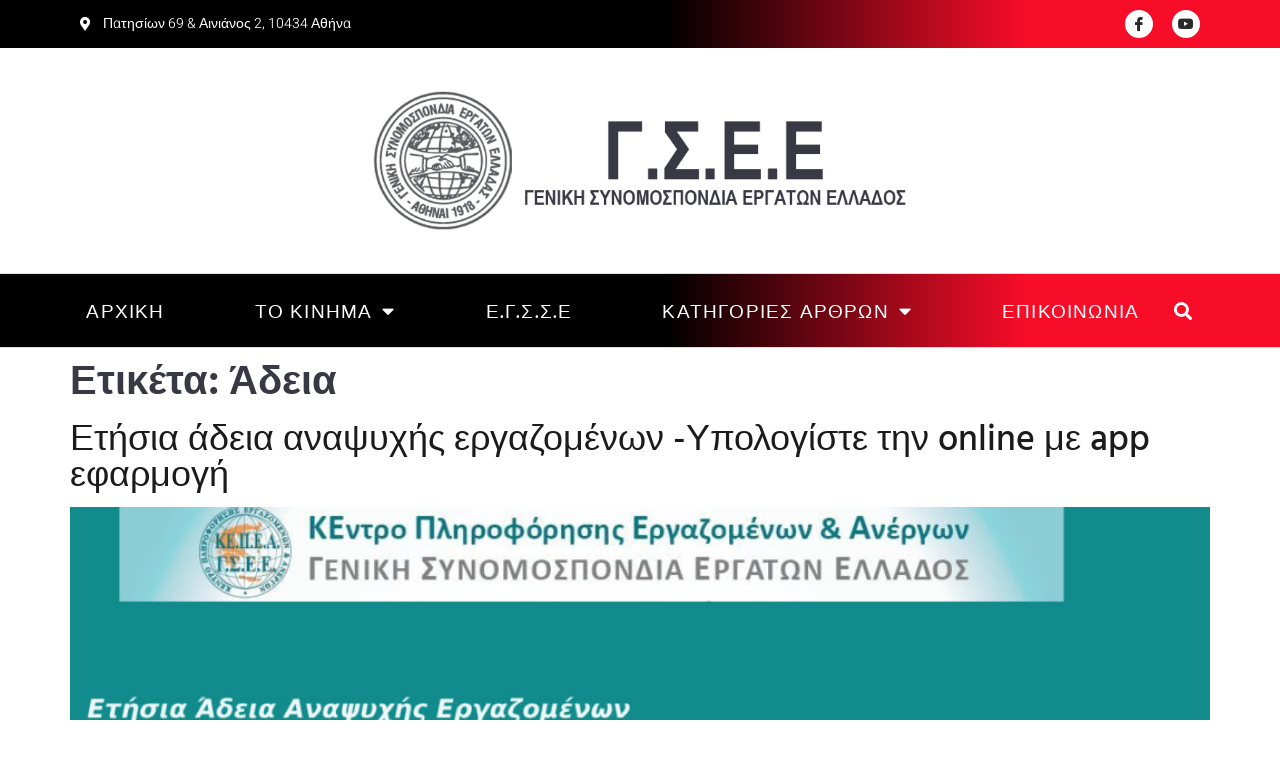

--- FILE ---
content_type: text/html; charset=UTF-8
request_url: https://gsee.gr/tag/adeia/
body_size: 22273
content:
<!doctype html>
<html lang="el">
<head>
	<meta charset="UTF-8">
	<meta name="viewport" content="width=device-width, initial-scale=1">
	<link rel="profile" href="https://gmpg.org/xfn/11">
	<link rel="dns-prefetch" href="//cdn.hu-manity.co" />
		<!-- Cookie Compliance -->
		<script type="text/javascript">var huOptions = {"appID":"gseegr-af0ef62","currentLanguage":"el","blocking":false,"globalCookie":false,"isAdmin":false,"privacyConsent":true,"forms":[]};</script>
		<script type="text/javascript" src="https://cdn.hu-manity.co/hu-banner.min.js"></script><meta name='robots' content='index, follow, max-image-preview:large, max-snippet:-1, max-video-preview:-1' />

	<!-- This site is optimized with the Yoast SEO plugin v26.4 - https://yoast.com/wordpress/plugins/seo/ -->
	<title>Άδεια Archives - Γ.Σ.E.E.</title>
	<link rel="canonical" href="https://gsee.gr/tag/adeia/" />
	<link rel="next" href="https://gsee.gr/tag/adeia/page/2/" />
	<meta property="og:locale" content="el_GR" />
	<meta property="og:type" content="article" />
	<meta property="og:title" content="Άδεια Archives - Γ.Σ.E.E." />
	<meta property="og:url" content="https://gsee.gr/tag/adeia/" />
	<meta property="og:site_name" content="Γ.Σ.E.E." />
	<meta name="twitter:card" content="summary_large_image" />
	<meta name="twitter:site" content="@gsee_gr" />
	<script type="application/ld+json" class="yoast-schema-graph">{"@context":"https://schema.org","@graph":[{"@type":"CollectionPage","@id":"https://gsee.gr/tag/adeia/","url":"https://gsee.gr/tag/adeia/","name":"Άδεια Archives - Γ.Σ.E.E.","isPartOf":{"@id":"https://gsee.gr/#website"},"primaryImageOfPage":{"@id":"https://gsee.gr/tag/adeia/#primaryimage"},"image":{"@id":"https://gsee.gr/tag/adeia/#primaryimage"},"thumbnailUrl":"https://gsee.gr/wp-content/uploads/2023/06/adeia2023-.jpg","breadcrumb":{"@id":"https://gsee.gr/tag/adeia/#breadcrumb"},"inLanguage":"el"},{"@type":"ImageObject","inLanguage":"el","@id":"https://gsee.gr/tag/adeia/#primaryimage","url":"https://gsee.gr/wp-content/uploads/2023/06/adeia2023-.jpg","contentUrl":"https://gsee.gr/wp-content/uploads/2023/06/adeia2023-.jpg","width":1200,"height":630},{"@type":"BreadcrumbList","@id":"https://gsee.gr/tag/adeia/#breadcrumb","itemListElement":[{"@type":"ListItem","position":1,"name":"Home","item":"https://gsee.gr/"},{"@type":"ListItem","position":2,"name":"Άδεια"}]},{"@type":"WebSite","@id":"https://gsee.gr/#website","url":"https://gsee.gr/","name":"Γ.Σ.E.E.","description":"Γενική Συνομοσπονδία Εργατών Ελλάδος","publisher":{"@id":"https://gsee.gr/#organization"},"potentialAction":[{"@type":"SearchAction","target":{"@type":"EntryPoint","urlTemplate":"https://gsee.gr/?s={search_term_string}"},"query-input":{"@type":"PropertyValueSpecification","valueRequired":true,"valueName":"search_term_string"}}],"inLanguage":"el"},{"@type":"Organization","@id":"https://gsee.gr/#organization","name":"Γ.Σ.E.E.","url":"https://gsee.gr/","logo":{"@type":"ImageObject","inLanguage":"el","@id":"https://gsee.gr/#/schema/logo/image/","url":"https://gsee.gr/wp-content/uploads/2022/07/gsee_logo_mobile.png","contentUrl":"https://gsee.gr/wp-content/uploads/2022/07/gsee_logo_mobile.png","width":757,"height":214,"caption":"Γ.Σ.E.E."},"image":{"@id":"https://gsee.gr/#/schema/logo/image/"},"sameAs":["https://www.facebook.com/gsee.gr","https://x.com/gsee_gr"]}]}</script>
	<!-- / Yoast SEO plugin. -->


<link rel='dns-prefetch' href='//www.googletagmanager.com' />
<link rel="alternate" type="application/rss+xml" title="Ροή RSS &raquo; Γ.Σ.E.E." href="https://gsee.gr/feed/" />
<link rel="alternate" type="application/rss+xml" title="Ροή Σχολίων &raquo; Γ.Σ.E.E." href="https://gsee.gr/comments/feed/" />
<link rel="alternate" type="application/rss+xml" title="Ετικέτα ροής Γ.Σ.E.E. &raquo; Άδεια" href="https://gsee.gr/tag/adeia/feed/" />
<style id='wp-img-auto-sizes-contain-inline-css'>
img:is([sizes=auto i],[sizes^="auto," i]){contain-intrinsic-size:3000px 1500px}
/*# sourceURL=wp-img-auto-sizes-contain-inline-css */
</style>
<style id='wp-emoji-styles-inline-css'>

	img.wp-smiley, img.emoji {
		display: inline !important;
		border: none !important;
		box-shadow: none !important;
		height: 1em !important;
		width: 1em !important;
		margin: 0 0.07em !important;
		vertical-align: -0.1em !important;
		background: none !important;
		padding: 0 !important;
	}
/*# sourceURL=wp-emoji-styles-inline-css */
</style>
<link rel='stylesheet' id='wp-block-library-css' href='https://gsee.gr/wp-includes/css/dist/block-library/style.min.css?ver=5e94af16e4910c2a96b4181702675206' media='all' />
<style id='global-styles-inline-css'>
:root{--wp--preset--aspect-ratio--square: 1;--wp--preset--aspect-ratio--4-3: 4/3;--wp--preset--aspect-ratio--3-4: 3/4;--wp--preset--aspect-ratio--3-2: 3/2;--wp--preset--aspect-ratio--2-3: 2/3;--wp--preset--aspect-ratio--16-9: 16/9;--wp--preset--aspect-ratio--9-16: 9/16;--wp--preset--color--black: #000000;--wp--preset--color--cyan-bluish-gray: #abb8c3;--wp--preset--color--white: #ffffff;--wp--preset--color--pale-pink: #f78da7;--wp--preset--color--vivid-red: #cf2e2e;--wp--preset--color--luminous-vivid-orange: #ff6900;--wp--preset--color--luminous-vivid-amber: #fcb900;--wp--preset--color--light-green-cyan: #7bdcb5;--wp--preset--color--vivid-green-cyan: #00d084;--wp--preset--color--pale-cyan-blue: #8ed1fc;--wp--preset--color--vivid-cyan-blue: #0693e3;--wp--preset--color--vivid-purple: #9b51e0;--wp--preset--gradient--vivid-cyan-blue-to-vivid-purple: linear-gradient(135deg,rgb(6,147,227) 0%,rgb(155,81,224) 100%);--wp--preset--gradient--light-green-cyan-to-vivid-green-cyan: linear-gradient(135deg,rgb(122,220,180) 0%,rgb(0,208,130) 100%);--wp--preset--gradient--luminous-vivid-amber-to-luminous-vivid-orange: linear-gradient(135deg,rgb(252,185,0) 0%,rgb(255,105,0) 100%);--wp--preset--gradient--luminous-vivid-orange-to-vivid-red: linear-gradient(135deg,rgb(255,105,0) 0%,rgb(207,46,46) 100%);--wp--preset--gradient--very-light-gray-to-cyan-bluish-gray: linear-gradient(135deg,rgb(238,238,238) 0%,rgb(169,184,195) 100%);--wp--preset--gradient--cool-to-warm-spectrum: linear-gradient(135deg,rgb(74,234,220) 0%,rgb(151,120,209) 20%,rgb(207,42,186) 40%,rgb(238,44,130) 60%,rgb(251,105,98) 80%,rgb(254,248,76) 100%);--wp--preset--gradient--blush-light-purple: linear-gradient(135deg,rgb(255,206,236) 0%,rgb(152,150,240) 100%);--wp--preset--gradient--blush-bordeaux: linear-gradient(135deg,rgb(254,205,165) 0%,rgb(254,45,45) 50%,rgb(107,0,62) 100%);--wp--preset--gradient--luminous-dusk: linear-gradient(135deg,rgb(255,203,112) 0%,rgb(199,81,192) 50%,rgb(65,88,208) 100%);--wp--preset--gradient--pale-ocean: linear-gradient(135deg,rgb(255,245,203) 0%,rgb(182,227,212) 50%,rgb(51,167,181) 100%);--wp--preset--gradient--electric-grass: linear-gradient(135deg,rgb(202,248,128) 0%,rgb(113,206,126) 100%);--wp--preset--gradient--midnight: linear-gradient(135deg,rgb(2,3,129) 0%,rgb(40,116,252) 100%);--wp--preset--font-size--small: 13px;--wp--preset--font-size--medium: 20px;--wp--preset--font-size--large: 36px;--wp--preset--font-size--x-large: 42px;--wp--preset--spacing--20: 0.44rem;--wp--preset--spacing--30: 0.67rem;--wp--preset--spacing--40: 1rem;--wp--preset--spacing--50: 1.5rem;--wp--preset--spacing--60: 2.25rem;--wp--preset--spacing--70: 3.38rem;--wp--preset--spacing--80: 5.06rem;--wp--preset--shadow--natural: 6px 6px 9px rgba(0, 0, 0, 0.2);--wp--preset--shadow--deep: 12px 12px 50px rgba(0, 0, 0, 0.4);--wp--preset--shadow--sharp: 6px 6px 0px rgba(0, 0, 0, 0.2);--wp--preset--shadow--outlined: 6px 6px 0px -3px rgb(255, 255, 255), 6px 6px rgb(0, 0, 0);--wp--preset--shadow--crisp: 6px 6px 0px rgb(0, 0, 0);}:root { --wp--style--global--content-size: 800px;--wp--style--global--wide-size: 1200px; }:where(body) { margin: 0; }.wp-site-blocks > .alignleft { float: left; margin-right: 2em; }.wp-site-blocks > .alignright { float: right; margin-left: 2em; }.wp-site-blocks > .aligncenter { justify-content: center; margin-left: auto; margin-right: auto; }:where(.wp-site-blocks) > * { margin-block-start: 24px; margin-block-end: 0; }:where(.wp-site-blocks) > :first-child { margin-block-start: 0; }:where(.wp-site-blocks) > :last-child { margin-block-end: 0; }:root { --wp--style--block-gap: 24px; }:root :where(.is-layout-flow) > :first-child{margin-block-start: 0;}:root :where(.is-layout-flow) > :last-child{margin-block-end: 0;}:root :where(.is-layout-flow) > *{margin-block-start: 24px;margin-block-end: 0;}:root :where(.is-layout-constrained) > :first-child{margin-block-start: 0;}:root :where(.is-layout-constrained) > :last-child{margin-block-end: 0;}:root :where(.is-layout-constrained) > *{margin-block-start: 24px;margin-block-end: 0;}:root :where(.is-layout-flex){gap: 24px;}:root :where(.is-layout-grid){gap: 24px;}.is-layout-flow > .alignleft{float: left;margin-inline-start: 0;margin-inline-end: 2em;}.is-layout-flow > .alignright{float: right;margin-inline-start: 2em;margin-inline-end: 0;}.is-layout-flow > .aligncenter{margin-left: auto !important;margin-right: auto !important;}.is-layout-constrained > .alignleft{float: left;margin-inline-start: 0;margin-inline-end: 2em;}.is-layout-constrained > .alignright{float: right;margin-inline-start: 2em;margin-inline-end: 0;}.is-layout-constrained > .aligncenter{margin-left: auto !important;margin-right: auto !important;}.is-layout-constrained > :where(:not(.alignleft):not(.alignright):not(.alignfull)){max-width: var(--wp--style--global--content-size);margin-left: auto !important;margin-right: auto !important;}.is-layout-constrained > .alignwide{max-width: var(--wp--style--global--wide-size);}body .is-layout-flex{display: flex;}.is-layout-flex{flex-wrap: wrap;align-items: center;}.is-layout-flex > :is(*, div){margin: 0;}body .is-layout-grid{display: grid;}.is-layout-grid > :is(*, div){margin: 0;}body{padding-top: 0px;padding-right: 0px;padding-bottom: 0px;padding-left: 0px;}a:where(:not(.wp-element-button)){text-decoration: underline;}:root :where(.wp-element-button, .wp-block-button__link){background-color: #32373c;border-width: 0;color: #fff;font-family: inherit;font-size: inherit;font-style: inherit;font-weight: inherit;letter-spacing: inherit;line-height: inherit;padding-top: calc(0.667em + 2px);padding-right: calc(1.333em + 2px);padding-bottom: calc(0.667em + 2px);padding-left: calc(1.333em + 2px);text-decoration: none;text-transform: inherit;}.has-black-color{color: var(--wp--preset--color--black) !important;}.has-cyan-bluish-gray-color{color: var(--wp--preset--color--cyan-bluish-gray) !important;}.has-white-color{color: var(--wp--preset--color--white) !important;}.has-pale-pink-color{color: var(--wp--preset--color--pale-pink) !important;}.has-vivid-red-color{color: var(--wp--preset--color--vivid-red) !important;}.has-luminous-vivid-orange-color{color: var(--wp--preset--color--luminous-vivid-orange) !important;}.has-luminous-vivid-amber-color{color: var(--wp--preset--color--luminous-vivid-amber) !important;}.has-light-green-cyan-color{color: var(--wp--preset--color--light-green-cyan) !important;}.has-vivid-green-cyan-color{color: var(--wp--preset--color--vivid-green-cyan) !important;}.has-pale-cyan-blue-color{color: var(--wp--preset--color--pale-cyan-blue) !important;}.has-vivid-cyan-blue-color{color: var(--wp--preset--color--vivid-cyan-blue) !important;}.has-vivid-purple-color{color: var(--wp--preset--color--vivid-purple) !important;}.has-black-background-color{background-color: var(--wp--preset--color--black) !important;}.has-cyan-bluish-gray-background-color{background-color: var(--wp--preset--color--cyan-bluish-gray) !important;}.has-white-background-color{background-color: var(--wp--preset--color--white) !important;}.has-pale-pink-background-color{background-color: var(--wp--preset--color--pale-pink) !important;}.has-vivid-red-background-color{background-color: var(--wp--preset--color--vivid-red) !important;}.has-luminous-vivid-orange-background-color{background-color: var(--wp--preset--color--luminous-vivid-orange) !important;}.has-luminous-vivid-amber-background-color{background-color: var(--wp--preset--color--luminous-vivid-amber) !important;}.has-light-green-cyan-background-color{background-color: var(--wp--preset--color--light-green-cyan) !important;}.has-vivid-green-cyan-background-color{background-color: var(--wp--preset--color--vivid-green-cyan) !important;}.has-pale-cyan-blue-background-color{background-color: var(--wp--preset--color--pale-cyan-blue) !important;}.has-vivid-cyan-blue-background-color{background-color: var(--wp--preset--color--vivid-cyan-blue) !important;}.has-vivid-purple-background-color{background-color: var(--wp--preset--color--vivid-purple) !important;}.has-black-border-color{border-color: var(--wp--preset--color--black) !important;}.has-cyan-bluish-gray-border-color{border-color: var(--wp--preset--color--cyan-bluish-gray) !important;}.has-white-border-color{border-color: var(--wp--preset--color--white) !important;}.has-pale-pink-border-color{border-color: var(--wp--preset--color--pale-pink) !important;}.has-vivid-red-border-color{border-color: var(--wp--preset--color--vivid-red) !important;}.has-luminous-vivid-orange-border-color{border-color: var(--wp--preset--color--luminous-vivid-orange) !important;}.has-luminous-vivid-amber-border-color{border-color: var(--wp--preset--color--luminous-vivid-amber) !important;}.has-light-green-cyan-border-color{border-color: var(--wp--preset--color--light-green-cyan) !important;}.has-vivid-green-cyan-border-color{border-color: var(--wp--preset--color--vivid-green-cyan) !important;}.has-pale-cyan-blue-border-color{border-color: var(--wp--preset--color--pale-cyan-blue) !important;}.has-vivid-cyan-blue-border-color{border-color: var(--wp--preset--color--vivid-cyan-blue) !important;}.has-vivid-purple-border-color{border-color: var(--wp--preset--color--vivid-purple) !important;}.has-vivid-cyan-blue-to-vivid-purple-gradient-background{background: var(--wp--preset--gradient--vivid-cyan-blue-to-vivid-purple) !important;}.has-light-green-cyan-to-vivid-green-cyan-gradient-background{background: var(--wp--preset--gradient--light-green-cyan-to-vivid-green-cyan) !important;}.has-luminous-vivid-amber-to-luminous-vivid-orange-gradient-background{background: var(--wp--preset--gradient--luminous-vivid-amber-to-luminous-vivid-orange) !important;}.has-luminous-vivid-orange-to-vivid-red-gradient-background{background: var(--wp--preset--gradient--luminous-vivid-orange-to-vivid-red) !important;}.has-very-light-gray-to-cyan-bluish-gray-gradient-background{background: var(--wp--preset--gradient--very-light-gray-to-cyan-bluish-gray) !important;}.has-cool-to-warm-spectrum-gradient-background{background: var(--wp--preset--gradient--cool-to-warm-spectrum) !important;}.has-blush-light-purple-gradient-background{background: var(--wp--preset--gradient--blush-light-purple) !important;}.has-blush-bordeaux-gradient-background{background: var(--wp--preset--gradient--blush-bordeaux) !important;}.has-luminous-dusk-gradient-background{background: var(--wp--preset--gradient--luminous-dusk) !important;}.has-pale-ocean-gradient-background{background: var(--wp--preset--gradient--pale-ocean) !important;}.has-electric-grass-gradient-background{background: var(--wp--preset--gradient--electric-grass) !important;}.has-midnight-gradient-background{background: var(--wp--preset--gradient--midnight) !important;}.has-small-font-size{font-size: var(--wp--preset--font-size--small) !important;}.has-medium-font-size{font-size: var(--wp--preset--font-size--medium) !important;}.has-large-font-size{font-size: var(--wp--preset--font-size--large) !important;}.has-x-large-font-size{font-size: var(--wp--preset--font-size--x-large) !important;}
/*# sourceURL=global-styles-inline-css */
</style>

<link rel='stylesheet' id='awsm-ead-public-css' href='https://gsee.gr/wp-content/plugins/embed-any-document/css/embed-public.min.css?ver=2.7.8' media='all' />
<link rel='stylesheet' id='hello-elementor-css' href='https://gsee.gr/wp-content/themes/hello-elementor/assets/css/reset.css?ver=3.4.5' media='all' />
<link rel='stylesheet' id='hello-elementor-theme-style-css' href='https://gsee.gr/wp-content/themes/hello-elementor/assets/css/theme.css?ver=3.4.5' media='all' />
<link rel='stylesheet' id='hello-elementor-header-footer-css' href='https://gsee.gr/wp-content/themes/hello-elementor/assets/css/header-footer.css?ver=3.4.5' media='all' />
<link rel='stylesheet' id='elementor-frontend-css' href='https://gsee.gr/wp-content/plugins/elementor/assets/css/frontend.min.css?ver=3.33.1' media='all' />
<link rel='stylesheet' id='elementor-post-14-css' href='https://gsee.gr/wp-content/uploads/elementor/css/post-14.css?ver=1764736173' media='all' />
<link rel='stylesheet' id='widget-icon-list-css' href='https://gsee.gr/wp-content/plugins/elementor/assets/css/widget-icon-list.min.css?ver=3.33.1' media='all' />
<link rel='stylesheet' id='e-animation-shrink-css' href='https://gsee.gr/wp-content/plugins/elementor/assets/lib/animations/styles/e-animation-shrink.min.css?ver=3.33.1' media='all' />
<link rel='stylesheet' id='widget-social-icons-css' href='https://gsee.gr/wp-content/plugins/elementor/assets/css/widget-social-icons.min.css?ver=3.33.1' media='all' />
<link rel='stylesheet' id='e-apple-webkit-css' href='https://gsee.gr/wp-content/plugins/elementor/assets/css/conditionals/apple-webkit.min.css?ver=3.33.1' media='all' />
<link rel='stylesheet' id='widget-image-css' href='https://gsee.gr/wp-content/plugins/elementor/assets/css/widget-image.min.css?ver=3.33.1' media='all' />
<link rel='stylesheet' id='e-sticky-css' href='https://gsee.gr/wp-content/plugins/elementor-pro/assets/css/modules/sticky.min.css?ver=3.32.3' media='all' />
<link rel='stylesheet' id='widget-nav-menu-css' href='https://gsee.gr/wp-content/plugins/elementor-pro/assets/css/widget-nav-menu.min.css?ver=3.32.3' media='all' />
<link rel='stylesheet' id='widget-search-form-css' href='https://gsee.gr/wp-content/plugins/elementor-pro/assets/css/widget-search-form.min.css?ver=3.32.3' media='all' />
<link rel='stylesheet' id='elementor-icons-shared-0-css' href='https://gsee.gr/wp-content/plugins/elementor/assets/lib/font-awesome/css/fontawesome.min.css?ver=5.15.3' media='all' />
<link rel='stylesheet' id='elementor-icons-fa-solid-css' href='https://gsee.gr/wp-content/plugins/elementor/assets/lib/font-awesome/css/solid.min.css?ver=5.15.3' media='all' />
<link rel='stylesheet' id='widget-divider-css' href='https://gsee.gr/wp-content/plugins/elementor/assets/css/widget-divider.min.css?ver=3.33.1' media='all' />
<link rel='stylesheet' id='widget-heading-css' href='https://gsee.gr/wp-content/plugins/elementor/assets/css/widget-heading.min.css?ver=3.33.1' media='all' />
<link rel='stylesheet' id='widget-posts-css' href='https://gsee.gr/wp-content/plugins/elementor-pro/assets/css/widget-posts.min.css?ver=3.32.3' media='all' />
<link rel='stylesheet' id='elementor-icons-css' href='https://gsee.gr/wp-content/plugins/elementor/assets/lib/eicons/css/elementor-icons.min.css?ver=5.44.0' media='all' />
<link rel='stylesheet' id='elementor-post-76-css' href='https://gsee.gr/wp-content/uploads/elementor/css/post-76.css?ver=1764736174' media='all' />
<link rel='stylesheet' id='elementor-post-84-css' href='https://gsee.gr/wp-content/uploads/elementor/css/post-84.css?ver=1764736174' media='all' />
<link rel='stylesheet' id='tablepress-default-css' href='https://gsee.gr/wp-content/tablepress-combined.min.css?ver=94' media='all' />
<link rel='stylesheet' id='ekit-widget-styles-css' href='https://gsee.gr/wp-content/plugins/elementskit-lite/widgets/init/assets/css/widget-styles.css?ver=3.7.5' media='all' />
<link rel='stylesheet' id='ekit-responsive-css' href='https://gsee.gr/wp-content/plugins/elementskit-lite/widgets/init/assets/css/responsive.css?ver=3.7.5' media='all' />
<link rel='stylesheet' id='elementor-gf-local-hindvadodara-css' href='https://gsee.gr/wp-content/uploads/elementor/google-fonts/css/hindvadodara.css?ver=1742982298' media='all' />
<link rel='stylesheet' id='elementor-gf-local-barlow-css' href='https://gsee.gr/wp-content/uploads/elementor/google-fonts/css/barlow.css?ver=1742982306' media='all' />
<link rel='stylesheet' id='elementor-gf-local-heebo-css' href='https://gsee.gr/wp-content/uploads/elementor/google-fonts/css/heebo.css?ver=1742982309' media='all' />
<link rel='stylesheet' id='elementor-gf-local-roboto-css' href='https://gsee.gr/wp-content/uploads/elementor/google-fonts/css/roboto.css?ver=1742982347' media='all' />
<link rel='stylesheet' id='elementor-icons-ekiticons-css' href='https://gsee.gr/wp-content/plugins/elementskit-lite/modules/elementskit-icon-pack/assets/css/ekiticons.css?ver=3.7.5' media='all' />
<link rel='stylesheet' id='elementor-icons-fa-brands-css' href='https://gsee.gr/wp-content/plugins/elementor/assets/lib/font-awesome/css/brands.min.css?ver=5.15.3' media='all' />
<script src="https://gsee.gr/wp-includes/js/jquery/jquery.min.js?ver=3.7.1" id="jquery-core-js"></script>
<script src="https://gsee.gr/wp-includes/js/jquery/jquery-migrate.min.js?ver=3.4.1" id="jquery-migrate-js"></script>
<script id="3d-flip-book-client-locale-loader-js-extra">
var FB3D_CLIENT_LOCALE = {"ajaxurl":"https://gsee.gr/wp-admin/admin-ajax.php","dictionary":{"Table of contents":"Table of contents","Close":"Close","Bookmarks":"Bookmarks","Thumbnails":"Thumbnails","Search":"Search","Share":"Share","Facebook":"Facebook","Twitter":"Twitter","Email":"Email","Play":"Play","Previous page":"Previous page","Next page":"Next page","Zoom in":"Zoom in","Zoom out":"Zoom out","Fit view":"Fit view","Auto play":"Auto play","Full screen":"Full screen","More":"More","Smart pan":"Smart pan","Single page":"Single page","Sounds":"Sounds","Stats":"Stats","Print":"Print","Download":"Download","Goto first page":"Goto first page","Goto last page":"Goto last page"},"images":"https://gsee.gr/wp-content/plugins/interactive-3d-flipbook-powered-physics-engine/assets/images/","jsData":{"urls":[],"posts":{"ids_mis":[],"ids":[]},"pages":[],"firstPages":[],"bookCtrlProps":[],"bookTemplates":[]},"key":"3d-flip-book","pdfJS":{"pdfJsLib":"https://gsee.gr/wp-content/plugins/interactive-3d-flipbook-powered-physics-engine/assets/js/pdf.min.js?ver=4.3.136","pdfJsWorker":"https://gsee.gr/wp-content/plugins/interactive-3d-flipbook-powered-physics-engine/assets/js/pdf.worker.js?ver=4.3.136","stablePdfJsLib":"https://gsee.gr/wp-content/plugins/interactive-3d-flipbook-powered-physics-engine/assets/js/stable/pdf.min.js?ver=2.5.207","stablePdfJsWorker":"https://gsee.gr/wp-content/plugins/interactive-3d-flipbook-powered-physics-engine/assets/js/stable/pdf.worker.js?ver=2.5.207","pdfJsCMapUrl":"https://gsee.gr/wp-content/plugins/interactive-3d-flipbook-powered-physics-engine/assets/cmaps/"},"cacheurl":"https://gsee.gr/wp-content/uploads/3d-flip-book/cache/","pluginsurl":"https://gsee.gr/wp-content/plugins/","pluginurl":"https://gsee.gr/wp-content/plugins/interactive-3d-flipbook-powered-physics-engine/","thumbnailSize":{"width":"150","height":"150"},"version":"1.16.17"};
//# sourceURL=3d-flip-book-client-locale-loader-js-extra
</script>
<script src="https://gsee.gr/wp-content/plugins/interactive-3d-flipbook-powered-physics-engine/assets/js/client-locale-loader.js?ver=1.16.17" id="3d-flip-book-client-locale-loader-js" async data-wp-strategy="async"></script>

<!-- Google tag (gtag.js) snippet added by Site Kit -->
<!-- Google Analytics snippet added by Site Kit -->
<script src="https://www.googletagmanager.com/gtag/js?id=GT-NCLSJ3SQ" id="google_gtagjs-js" async></script>
<script id="google_gtagjs-js-after">
window.dataLayer = window.dataLayer || [];function gtag(){dataLayer.push(arguments);}
gtag("set","linker",{"domains":["gsee.gr"]});
gtag("js", new Date());
gtag("set", "developer_id.dZTNiMT", true);
gtag("config", "GT-NCLSJ3SQ");
 window._googlesitekit = window._googlesitekit || {}; window._googlesitekit.throttledEvents = []; window._googlesitekit.gtagEvent = (name, data) => { var key = JSON.stringify( { name, data } ); if ( !! window._googlesitekit.throttledEvents[ key ] ) { return; } window._googlesitekit.throttledEvents[ key ] = true; setTimeout( () => { delete window._googlesitekit.throttledEvents[ key ]; }, 5 ); gtag( "event", name, { ...data, event_source: "site-kit" } ); }; 
//# sourceURL=google_gtagjs-js-after
</script>
<link rel="https://api.w.org/" href="https://gsee.gr/wp-json/" /><link rel="alternate" title="JSON" type="application/json" href="https://gsee.gr/wp-json/wp/v2/tags/249" /><link rel="EditURI" type="application/rsd+xml" title="RSD" href="https://gsee.gr/xmlrpc.php?rsd" />

<meta name="generator" content="Site Kit by Google 1.166.0" /><meta name="generator" content="Elementor 3.33.1; features: additional_custom_breakpoints; settings: css_print_method-external, google_font-enabled, font_display-auto">
<script> 
jQuery(document).ready(function($) { 
var delay = 200; setTimeout(function() { 
$('.elementor-tab-title').removeClass('elementor-active');
 $('.elementor-tab-content').css('display', 'none'); }, delay); 
}); 
</script>
			<style>
				.e-con.e-parent:nth-of-type(n+4):not(.e-lazyloaded):not(.e-no-lazyload),
				.e-con.e-parent:nth-of-type(n+4):not(.e-lazyloaded):not(.e-no-lazyload) * {
					background-image: none !important;
				}
				@media screen and (max-height: 1024px) {
					.e-con.e-parent:nth-of-type(n+3):not(.e-lazyloaded):not(.e-no-lazyload),
					.e-con.e-parent:nth-of-type(n+3):not(.e-lazyloaded):not(.e-no-lazyload) * {
						background-image: none !important;
					}
				}
				@media screen and (max-height: 640px) {
					.e-con.e-parent:nth-of-type(n+2):not(.e-lazyloaded):not(.e-no-lazyload),
					.e-con.e-parent:nth-of-type(n+2):not(.e-lazyloaded):not(.e-no-lazyload) * {
						background-image: none !important;
					}
				}
			</style>
			
<!-- Google Tag Manager snippet added by Site Kit -->
<script>
			( function( w, d, s, l, i ) {
				w[l] = w[l] || [];
				w[l].push( {'gtm.start': new Date().getTime(), event: 'gtm.js'} );
				var f = d.getElementsByTagName( s )[0],
					j = d.createElement( s ), dl = l != 'dataLayer' ? '&l=' + l : '';
				j.async = true;
				j.src = 'https://www.googletagmanager.com/gtm.js?id=' + i + dl;
				f.parentNode.insertBefore( j, f );
			} )( window, document, 'script', 'dataLayer', 'GTM-5L484R86' );
			
</script>

<!-- End Google Tag Manager snippet added by Site Kit -->
<link rel="icon" href="https://gsee.gr/wp-content/uploads/2022/02/logo2.png" sizes="32x32" />
<link rel="icon" href="https://gsee.gr/wp-content/uploads/2022/02/logo2.png" sizes="192x192" />
<link rel="apple-touch-icon" href="https://gsee.gr/wp-content/uploads/2022/02/logo2.png" />
<meta name="msapplication-TileImage" content="https://gsee.gr/wp-content/uploads/2022/02/logo2.png" />
		<style id="wp-custom-css">
			

/** Start Block Kit CSS: 143-3-7969bb877702491bc5ca272e536ada9d **/

.envato-block__preview{overflow: visible;}
/* Material Button Click Effect */
.envato-kit-140-material-hit .menu-item a,
.envato-kit-140-material-button .elementor-button{
  background-position: center;
  transition: background 0.8s;
}
.envato-kit-140-material-hit .menu-item a:hover,
.envato-kit-140-material-button .elementor-button:hover{
  background: radial-gradient(circle, transparent 1%, #fff 1%) center/15000%;
}
.envato-kit-140-material-hit .menu-item a:active,
.envato-kit-140-material-button .elementor-button:active{
  background-color: #FFF;
  background-size: 100%;
  transition: background 0s;
}

/* Field Shadow */
.envato-kit-140-big-shadow-form .elementor-field-textual{
	box-shadow: 0 20px 30px rgba(0,0,0, .05);
}

/* FAQ */
.envato-kit-140-faq .elementor-accordion .elementor-accordion-item{
	border-width: 0 0 1px !important;
}

/* Scrollable Columns */
.envato-kit-140-scrollable{
	 height: 100%;
   overflow: auto;
   overflow-x: hidden;
}

/* ImageBox: No Space */
.envato-kit-140-imagebox-nospace:hover{
	transform: scale(1.1);
	transition: all 0.3s;
}
.envato-kit-140-imagebox-nospace figure{
	line-height: 0;
}

.envato-kit-140-slide .elementor-slide-content{
	background: #FFF;
	margin-left: -60px;
	padding: 1em;
}
.envato-kit-140-carousel .slick-active:not(.slick-current)  img{
	padding: 20px !important;
	transition: all .9s;
}

/** End Block Kit CSS: 143-3-7969bb877702491bc5ca272e536ada9d **/		</style>
		</head>
<body class="archive tag tag-adeia tag-249 wp-custom-logo wp-embed-responsive wp-theme-hello-elementor cookies-not-set hello-elementor-default elementor-default elementor-kit-14">

		<!-- Google Tag Manager (noscript) snippet added by Site Kit -->
		<noscript>
			<iframe src="https://www.googletagmanager.com/ns.html?id=GTM-5L484R86" height="0" width="0" style="display:none;visibility:hidden"></iframe>
		</noscript>
		<!-- End Google Tag Manager (noscript) snippet added by Site Kit -->
		
<a class="skip-link screen-reader-text" href="#content">Μετάβαση στο περιεχόμενο</a>

		<header data-elementor-type="header" data-elementor-id="76" class="elementor elementor-76 elementor-location-header" data-elementor-post-type="elementor_library">
					<section class="elementor-section elementor-top-section elementor-element elementor-element-6ad60d68 elementor-section-content-middle elementor-hidden-mobile elementor-section-boxed elementor-section-height-default elementor-section-height-default" data-id="6ad60d68" data-element_type="section" data-settings="{&quot;background_background&quot;:&quot;gradient&quot;}">
						<div class="elementor-container elementor-column-gap-default">
					<div class="elementor-column elementor-col-33 elementor-top-column elementor-element elementor-element-3f8267ef" data-id="3f8267ef" data-element_type="column">
			<div class="elementor-widget-wrap elementor-element-populated">
						<div class="elementor-element elementor-element-69e93fdc elementor-icon-list--layout-inline elementor-list-item-link-full_width elementor-widget elementor-widget-icon-list" data-id="69e93fdc" data-element_type="widget" data-widget_type="icon-list.default">
				<div class="elementor-widget-container">
							<ul class="elementor-icon-list-items elementor-inline-items">
							<li class="elementor-icon-list-item elementor-inline-item">
											<a href="https://goo.gl/maps/wLzLWVFfBgGt2bAo7" target="_blank">

												<span class="elementor-icon-list-icon">
							<i aria-hidden="true" class="fas fa-map-marker-alt"></i>						</span>
										<span class="elementor-icon-list-text">Πατησίων 69 &amp; Αινιάνος 2, 10434 Αθήνα</span>
											</a>
									</li>
						</ul>
						</div>
				</div>
					</div>
		</div>
				<div class="elementor-column elementor-col-33 elementor-top-column elementor-element elementor-element-2033a9d5 elementor-hidden-tablet elementor-hidden-phone" data-id="2033a9d5" data-element_type="column">
			<div class="elementor-widget-wrap">
							</div>
		</div>
				<div class="elementor-column elementor-col-33 elementor-top-column elementor-element elementor-element-193c6d24" data-id="193c6d24" data-element_type="column">
			<div class="elementor-widget-wrap elementor-element-populated">
						<div class="elementor-element elementor-element-2b9058da elementor-shape-circle e-grid-align-right elementor-grid-0 elementor-widget elementor-widget-social-icons" data-id="2b9058da" data-element_type="widget" data-widget_type="social-icons.default">
				<div class="elementor-widget-container">
							<div class="elementor-social-icons-wrapper elementor-grid" role="list">
							<span class="elementor-grid-item" role="listitem">
					<a class="elementor-icon elementor-social-icon elementor-social-icon-icon-facebook elementor-animation-shrink elementor-repeater-item-3c70127" href="https://www.facebook.com/gsee.gr" target="_blank">
						<span class="elementor-screen-only">Icon-facebook</span>
						<i aria-hidden="true" class="icon icon-facebook"></i>					</a>
				</span>
							<span class="elementor-grid-item" role="listitem">
					<a class="elementor-icon elementor-social-icon elementor-social-icon-youtube elementor-animation-shrink elementor-repeater-item-d693a56" href="https://www.youtube.com/channel/UC_BMR6M5YHTl8DdQwnu3FPA/featured" target="_blank">
						<span class="elementor-screen-only">Youtube</span>
						<i aria-hidden="true" class="fab fa-youtube"></i>					</a>
				</span>
					</div>
						</div>
				</div>
					</div>
		</div>
					</div>
		</section>
				<section class="elementor-section elementor-top-section elementor-element elementor-element-5c973f7c elementor-section-content-middle elementor-hidden-tablet elementor-hidden-mobile elementor-section-boxed elementor-section-height-default elementor-section-height-default" data-id="5c973f7c" data-element_type="section" data-settings="{&quot;background_background&quot;:&quot;classic&quot;,&quot;sticky&quot;:&quot;top&quot;,&quot;sticky_on&quot;:[],&quot;sticky_offset&quot;:0,&quot;sticky_effects_offset&quot;:0,&quot;sticky_anchor_link_offset&quot;:0}">
						<div class="elementor-container elementor-column-gap-default">
					<div class="elementor-column elementor-col-25 elementor-top-column elementor-element elementor-element-480b68b7" data-id="480b68b7" data-element_type="column">
			<div class="elementor-widget-wrap">
							</div>
		</div>
				<div class="elementor-column elementor-col-50 elementor-top-column elementor-element elementor-element-6a3b7935" data-id="6a3b7935" data-element_type="column">
			<div class="elementor-widget-wrap elementor-element-populated">
						<div class="elementor-element elementor-element-ed1b895 elementor-widget elementor-widget-theme-site-logo elementor-widget-image" data-id="ed1b895" data-element_type="widget" data-widget_type="theme-site-logo.default">
				<div class="elementor-widget-container">
											<a href="https://gsee.gr">
			<img fetchpriority="high" width="757" height="214" src="https://gsee.gr/wp-content/uploads/2022/07/gsee_logo_mobile.png" class="attachment-full size-full wp-image-10843" alt="" srcset="https://gsee.gr/wp-content/uploads/2022/07/gsee_logo_mobile.png 757w, https://gsee.gr/wp-content/uploads/2022/07/gsee_logo_mobile-300x85.png 300w" sizes="(max-width: 757px) 100vw, 757px" />				</a>
											</div>
				</div>
					</div>
		</div>
				<div class="elementor-column elementor-col-25 elementor-top-column elementor-element elementor-element-76f10889" data-id="76f10889" data-element_type="column">
			<div class="elementor-widget-wrap">
							</div>
		</div>
					</div>
		</section>
				<section class="elementor-section elementor-top-section elementor-element elementor-element-5b69a23f elementor-section-content-middle elementor-hidden-tablet elementor-hidden-mobile elementor-section-boxed elementor-section-height-default elementor-section-height-default" data-id="5b69a23f" data-element_type="section" data-settings="{&quot;background_background&quot;:&quot;gradient&quot;,&quot;sticky&quot;:&quot;top&quot;,&quot;sticky_on&quot;:[&quot;desktop&quot;],&quot;sticky_offset&quot;:0,&quot;sticky_effects_offset&quot;:0,&quot;sticky_anchor_link_offset&quot;:0}">
						<div class="elementor-container elementor-column-gap-default">
					<div class="elementor-column elementor-col-50 elementor-top-column elementor-element elementor-element-570c226e" data-id="570c226e" data-element_type="column">
			<div class="elementor-widget-wrap elementor-element-populated">
						<div class="elementor-element elementor-element-3bd153a5 elementor-nav-menu__align-center elementor-nav-menu--dropdown-tablet elementor-nav-menu__text-align-aside elementor-nav-menu--toggle elementor-nav-menu--burger elementor-widget elementor-widget-nav-menu" data-id="3bd153a5" data-element_type="widget" data-settings="{&quot;layout&quot;:&quot;horizontal&quot;,&quot;submenu_icon&quot;:{&quot;value&quot;:&quot;&lt;i class=\&quot;fas fa-caret-down\&quot; aria-hidden=\&quot;true\&quot;&gt;&lt;\/i&gt;&quot;,&quot;library&quot;:&quot;fa-solid&quot;},&quot;toggle&quot;:&quot;burger&quot;}" data-widget_type="nav-menu.default">
				<div class="elementor-widget-container">
								<nav aria-label="Menu" class="elementor-nav-menu--main elementor-nav-menu__container elementor-nav-menu--layout-horizontal e--pointer-underline e--animation-fade">
				<ul id="menu-1-3bd153a5" class="elementor-nav-menu"><li class="menu-item menu-item-type-post_type menu-item-object-page menu-item-home menu-item-56"><a href="https://gsee.gr/" class="elementor-item">ΑΡΧΙΚΗ</a></li>
<li class="menu-item menu-item-type-custom menu-item-object-custom menu-item-has-children menu-item-55"><a class="elementor-item">ΤΟ ΚΙΝΗΜΑ</a>
<ul class="sub-menu elementor-nav-menu--dropdown">
	<li class="menu-item menu-item-type-post_type menu-item-object-page menu-item-54"><a href="https://gsee.gr/istoria/" class="elementor-sub-item">ΙΣΤΟΡΙΑ</a></li>
	<li class="menu-item menu-item-type-post_type menu-item-object-page menu-item-53"><a href="https://gsee.gr/domi/" class="elementor-sub-item">ΔΟΜΗ</a></li>
	<li class="menu-item menu-item-type-post_type menu-item-object-page menu-item-1023"><a href="https://gsee.gr/proedros/" class="elementor-sub-item">Ο ΠΡΟΕΔΡΟΣ</a></li>
	<li class="menu-item menu-item-type-post_type menu-item-object-page menu-item-1026"><a href="https://gsee.gr/ergatiki-protomagia/" class="elementor-sub-item">ΕΡΓΑΤΙΚΗ ΠΡΩΤΟΜΑΓΙΑ</a></li>
</ul>
</li>
<li class="menu-item menu-item-type-post_type menu-item-object-page menu-item-51"><a href="https://gsee.gr/egsee/" class="elementor-item">Ε.Γ.Σ.Σ.Ε</a></li>
<li class="menu-item menu-item-type-custom menu-item-object-custom menu-item-has-children menu-item-10721"><a class="elementor-item">ΚΑΤΗΓΟΡΙΕΣ ΑΡΘΡΩΝ</a>
<ul class="sub-menu elementor-nav-menu--dropdown">
	<li class="menu-item menu-item-type-taxonomy menu-item-object-category menu-item-10750"><a href="https://gsee.gr/category/deltia-typou/" class="elementor-sub-item">ΔΕΛΤΙΑ ΤΥΠΟΥ</a></li>
	<li class="menu-item menu-item-type-taxonomy menu-item-object-category menu-item-10723"><a href="https://gsee.gr/category/genika/" class="elementor-sub-item">ΓΕΝΙΚΑ</a></li>
	<li class="menu-item menu-item-type-taxonomy menu-item-object-category menu-item-10731"><a href="https://gsee.gr/category/grammateies/" class="elementor-sub-item">ΓΡΑΜΜΑΤΕΙΕΣ</a></li>
	<li class="menu-item menu-item-type-taxonomy menu-item-object-category menu-item-10755"><a href="https://gsee.gr/category/ekdiloseis-kinitopoiiseis/" class="elementor-sub-item">ΕΚΔΗΛΩΣΕΙΣ &#8211; ΚΙΝΗΤΟΠΟΙΗΣΕΙΣ</a></li>
	<li class="menu-item menu-item-type-taxonomy menu-item-object-category menu-item-10761"><a href="https://gsee.gr/category/nomika/" class="elementor-sub-item">ΝΟΜΙΚΑ</a></li>
	<li class="menu-item menu-item-type-taxonomy menu-item-object-category menu-item-10722"><a href="https://gsee.gr/category/anakoinoseis-ekgyklioi/" class="elementor-sub-item">ΑΝΑΚΟΙΝΩΣΕΙΣ &#8211; ΕΓΚΥΚΛΙΟΙ</a></li>
</ul>
</li>
<li class="menu-item menu-item-type-post_type menu-item-object-page menu-item-48"><a href="https://gsee.gr/epikoinwnia/" class="elementor-item">ΕΠΙΚΟΙΝΩΝΙΑ</a></li>
</ul>			</nav>
					<div class="elementor-menu-toggle" role="button" tabindex="0" aria-label="Menu Toggle" aria-expanded="false">
			<i aria-hidden="true" role="presentation" class="elementor-menu-toggle__icon--open eicon-menu-bar"></i><i aria-hidden="true" role="presentation" class="elementor-menu-toggle__icon--close eicon-close"></i>		</div>
					<nav class="elementor-nav-menu--dropdown elementor-nav-menu__container" aria-hidden="true">
				<ul id="menu-2-3bd153a5" class="elementor-nav-menu"><li class="menu-item menu-item-type-post_type menu-item-object-page menu-item-home menu-item-56"><a href="https://gsee.gr/" class="elementor-item" tabindex="-1">ΑΡΧΙΚΗ</a></li>
<li class="menu-item menu-item-type-custom menu-item-object-custom menu-item-has-children menu-item-55"><a class="elementor-item" tabindex="-1">ΤΟ ΚΙΝΗΜΑ</a>
<ul class="sub-menu elementor-nav-menu--dropdown">
	<li class="menu-item menu-item-type-post_type menu-item-object-page menu-item-54"><a href="https://gsee.gr/istoria/" class="elementor-sub-item" tabindex="-1">ΙΣΤΟΡΙΑ</a></li>
	<li class="menu-item menu-item-type-post_type menu-item-object-page menu-item-53"><a href="https://gsee.gr/domi/" class="elementor-sub-item" tabindex="-1">ΔΟΜΗ</a></li>
	<li class="menu-item menu-item-type-post_type menu-item-object-page menu-item-1023"><a href="https://gsee.gr/proedros/" class="elementor-sub-item" tabindex="-1">Ο ΠΡΟΕΔΡΟΣ</a></li>
	<li class="menu-item menu-item-type-post_type menu-item-object-page menu-item-1026"><a href="https://gsee.gr/ergatiki-protomagia/" class="elementor-sub-item" tabindex="-1">ΕΡΓΑΤΙΚΗ ΠΡΩΤΟΜΑΓΙΑ</a></li>
</ul>
</li>
<li class="menu-item menu-item-type-post_type menu-item-object-page menu-item-51"><a href="https://gsee.gr/egsee/" class="elementor-item" tabindex="-1">Ε.Γ.Σ.Σ.Ε</a></li>
<li class="menu-item menu-item-type-custom menu-item-object-custom menu-item-has-children menu-item-10721"><a class="elementor-item" tabindex="-1">ΚΑΤΗΓΟΡΙΕΣ ΑΡΘΡΩΝ</a>
<ul class="sub-menu elementor-nav-menu--dropdown">
	<li class="menu-item menu-item-type-taxonomy menu-item-object-category menu-item-10750"><a href="https://gsee.gr/category/deltia-typou/" class="elementor-sub-item" tabindex="-1">ΔΕΛΤΙΑ ΤΥΠΟΥ</a></li>
	<li class="menu-item menu-item-type-taxonomy menu-item-object-category menu-item-10723"><a href="https://gsee.gr/category/genika/" class="elementor-sub-item" tabindex="-1">ΓΕΝΙΚΑ</a></li>
	<li class="menu-item menu-item-type-taxonomy menu-item-object-category menu-item-10731"><a href="https://gsee.gr/category/grammateies/" class="elementor-sub-item" tabindex="-1">ΓΡΑΜΜΑΤΕΙΕΣ</a></li>
	<li class="menu-item menu-item-type-taxonomy menu-item-object-category menu-item-10755"><a href="https://gsee.gr/category/ekdiloseis-kinitopoiiseis/" class="elementor-sub-item" tabindex="-1">ΕΚΔΗΛΩΣΕΙΣ &#8211; ΚΙΝΗΤΟΠΟΙΗΣΕΙΣ</a></li>
	<li class="menu-item menu-item-type-taxonomy menu-item-object-category menu-item-10761"><a href="https://gsee.gr/category/nomika/" class="elementor-sub-item" tabindex="-1">ΝΟΜΙΚΑ</a></li>
	<li class="menu-item menu-item-type-taxonomy menu-item-object-category menu-item-10722"><a href="https://gsee.gr/category/anakoinoseis-ekgyklioi/" class="elementor-sub-item" tabindex="-1">ΑΝΑΚΟΙΝΩΣΕΙΣ &#8211; ΕΓΚΥΚΛΙΟΙ</a></li>
</ul>
</li>
<li class="menu-item menu-item-type-post_type menu-item-object-page menu-item-48"><a href="https://gsee.gr/epikoinwnia/" class="elementor-item" tabindex="-1">ΕΠΙΚΟΙΝΩΝΙΑ</a></li>
</ul>			</nav>
						</div>
				</div>
					</div>
		</div>
				<div class="elementor-column elementor-col-50 elementor-top-column elementor-element elementor-element-5b699837" data-id="5b699837" data-element_type="column">
			<div class="elementor-widget-wrap elementor-element-populated">
						<div class="elementor-element elementor-element-5c6cbe7a elementor-search-form--skin-full_screen elementor-widget elementor-widget-search-form" data-id="5c6cbe7a" data-element_type="widget" data-settings="{&quot;skin&quot;:&quot;full_screen&quot;}" data-widget_type="search-form.default">
				<div class="elementor-widget-container">
							<search role="search">
			<form class="elementor-search-form" action="https://gsee.gr/" method="get">
												<div class="elementor-search-form__toggle" role="button" tabindex="0" aria-label="Search">
					<i aria-hidden="true" class="fas fa-search"></i>				</div>
								<div class="elementor-search-form__container">
					<label class="elementor-screen-only" for="elementor-search-form-5c6cbe7a">Search</label>

					
					<input id="elementor-search-form-5c6cbe7a" placeholder="" class="elementor-search-form__input" type="search" name="s" value="">
					
					
										<div class="dialog-lightbox-close-button dialog-close-button" role="button" tabindex="0" aria-label="Close this search box.">
						<i aria-hidden="true" class="eicon-close"></i>					</div>
									</div>
			</form>
		</search>
						</div>
				</div>
					</div>
		</div>
					</div>
		</section>
				<section class="elementor-section elementor-top-section elementor-element elementor-element-5466e6f8 elementor-section-content-middle elementor-hidden-desktop elementor-section-boxed elementor-section-height-default elementor-section-height-default" data-id="5466e6f8" data-element_type="section" data-settings="{&quot;background_background&quot;:&quot;classic&quot;,&quot;sticky&quot;:&quot;top&quot;,&quot;sticky_on&quot;:[&quot;desktop&quot;,&quot;tablet&quot;,&quot;mobile&quot;],&quot;sticky_offset&quot;:0,&quot;sticky_effects_offset&quot;:0,&quot;sticky_anchor_link_offset&quot;:0}">
						<div class="elementor-container elementor-column-gap-default">
					<div class="elementor-column elementor-col-16 elementor-top-column elementor-element elementor-element-2b4440cf" data-id="2b4440cf" data-element_type="column">
			<div class="elementor-widget-wrap elementor-element-populated">
						<div class="elementor-element elementor-element-67ac3ea5 elementor-nav-menu__align-start elementor-nav-menu--stretch elementor-nav-menu--dropdown-tablet elementor-nav-menu__text-align-aside elementor-nav-menu--toggle elementor-nav-menu--burger elementor-widget elementor-widget-nav-menu" data-id="67ac3ea5" data-element_type="widget" data-settings="{&quot;full_width&quot;:&quot;stretch&quot;,&quot;layout&quot;:&quot;horizontal&quot;,&quot;submenu_icon&quot;:{&quot;value&quot;:&quot;&lt;i class=\&quot;fas fa-caret-down\&quot; aria-hidden=\&quot;true\&quot;&gt;&lt;\/i&gt;&quot;,&quot;library&quot;:&quot;fa-solid&quot;},&quot;toggle&quot;:&quot;burger&quot;}" data-widget_type="nav-menu.default">
				<div class="elementor-widget-container">
								<nav aria-label="Menu" class="elementor-nav-menu--main elementor-nav-menu__container elementor-nav-menu--layout-horizontal e--pointer-underline e--animation-fade">
				<ul id="menu-1-67ac3ea5" class="elementor-nav-menu"><li class="menu-item menu-item-type-post_type menu-item-object-page menu-item-home menu-item-56"><a href="https://gsee.gr/" class="elementor-item">ΑΡΧΙΚΗ</a></li>
<li class="menu-item menu-item-type-custom menu-item-object-custom menu-item-has-children menu-item-55"><a class="elementor-item">ΤΟ ΚΙΝΗΜΑ</a>
<ul class="sub-menu elementor-nav-menu--dropdown">
	<li class="menu-item menu-item-type-post_type menu-item-object-page menu-item-54"><a href="https://gsee.gr/istoria/" class="elementor-sub-item">ΙΣΤΟΡΙΑ</a></li>
	<li class="menu-item menu-item-type-post_type menu-item-object-page menu-item-53"><a href="https://gsee.gr/domi/" class="elementor-sub-item">ΔΟΜΗ</a></li>
	<li class="menu-item menu-item-type-post_type menu-item-object-page menu-item-1023"><a href="https://gsee.gr/proedros/" class="elementor-sub-item">Ο ΠΡΟΕΔΡΟΣ</a></li>
	<li class="menu-item menu-item-type-post_type menu-item-object-page menu-item-1026"><a href="https://gsee.gr/ergatiki-protomagia/" class="elementor-sub-item">ΕΡΓΑΤΙΚΗ ΠΡΩΤΟΜΑΓΙΑ</a></li>
</ul>
</li>
<li class="menu-item menu-item-type-post_type menu-item-object-page menu-item-51"><a href="https://gsee.gr/egsee/" class="elementor-item">Ε.Γ.Σ.Σ.Ε</a></li>
<li class="menu-item menu-item-type-custom menu-item-object-custom menu-item-has-children menu-item-10721"><a class="elementor-item">ΚΑΤΗΓΟΡΙΕΣ ΑΡΘΡΩΝ</a>
<ul class="sub-menu elementor-nav-menu--dropdown">
	<li class="menu-item menu-item-type-taxonomy menu-item-object-category menu-item-10750"><a href="https://gsee.gr/category/deltia-typou/" class="elementor-sub-item">ΔΕΛΤΙΑ ΤΥΠΟΥ</a></li>
	<li class="menu-item menu-item-type-taxonomy menu-item-object-category menu-item-10723"><a href="https://gsee.gr/category/genika/" class="elementor-sub-item">ΓΕΝΙΚΑ</a></li>
	<li class="menu-item menu-item-type-taxonomy menu-item-object-category menu-item-10731"><a href="https://gsee.gr/category/grammateies/" class="elementor-sub-item">ΓΡΑΜΜΑΤΕΙΕΣ</a></li>
	<li class="menu-item menu-item-type-taxonomy menu-item-object-category menu-item-10755"><a href="https://gsee.gr/category/ekdiloseis-kinitopoiiseis/" class="elementor-sub-item">ΕΚΔΗΛΩΣΕΙΣ &#8211; ΚΙΝΗΤΟΠΟΙΗΣΕΙΣ</a></li>
	<li class="menu-item menu-item-type-taxonomy menu-item-object-category menu-item-10761"><a href="https://gsee.gr/category/nomika/" class="elementor-sub-item">ΝΟΜΙΚΑ</a></li>
	<li class="menu-item menu-item-type-taxonomy menu-item-object-category menu-item-10722"><a href="https://gsee.gr/category/anakoinoseis-ekgyklioi/" class="elementor-sub-item">ΑΝΑΚΟΙΝΩΣΕΙΣ &#8211; ΕΓΚΥΚΛΙΟΙ</a></li>
</ul>
</li>
<li class="menu-item menu-item-type-post_type menu-item-object-page menu-item-48"><a href="https://gsee.gr/epikoinwnia/" class="elementor-item">ΕΠΙΚΟΙΝΩΝΙΑ</a></li>
</ul>			</nav>
					<div class="elementor-menu-toggle" role="button" tabindex="0" aria-label="Menu Toggle" aria-expanded="false">
			<i aria-hidden="true" role="presentation" class="elementor-menu-toggle__icon--open eicon-menu-bar"></i><i aria-hidden="true" role="presentation" class="elementor-menu-toggle__icon--close eicon-close"></i>		</div>
					<nav class="elementor-nav-menu--dropdown elementor-nav-menu__container" aria-hidden="true">
				<ul id="menu-2-67ac3ea5" class="elementor-nav-menu"><li class="menu-item menu-item-type-post_type menu-item-object-page menu-item-home menu-item-56"><a href="https://gsee.gr/" class="elementor-item" tabindex="-1">ΑΡΧΙΚΗ</a></li>
<li class="menu-item menu-item-type-custom menu-item-object-custom menu-item-has-children menu-item-55"><a class="elementor-item" tabindex="-1">ΤΟ ΚΙΝΗΜΑ</a>
<ul class="sub-menu elementor-nav-menu--dropdown">
	<li class="menu-item menu-item-type-post_type menu-item-object-page menu-item-54"><a href="https://gsee.gr/istoria/" class="elementor-sub-item" tabindex="-1">ΙΣΤΟΡΙΑ</a></li>
	<li class="menu-item menu-item-type-post_type menu-item-object-page menu-item-53"><a href="https://gsee.gr/domi/" class="elementor-sub-item" tabindex="-1">ΔΟΜΗ</a></li>
	<li class="menu-item menu-item-type-post_type menu-item-object-page menu-item-1023"><a href="https://gsee.gr/proedros/" class="elementor-sub-item" tabindex="-1">Ο ΠΡΟΕΔΡΟΣ</a></li>
	<li class="menu-item menu-item-type-post_type menu-item-object-page menu-item-1026"><a href="https://gsee.gr/ergatiki-protomagia/" class="elementor-sub-item" tabindex="-1">ΕΡΓΑΤΙΚΗ ΠΡΩΤΟΜΑΓΙΑ</a></li>
</ul>
</li>
<li class="menu-item menu-item-type-post_type menu-item-object-page menu-item-51"><a href="https://gsee.gr/egsee/" class="elementor-item" tabindex="-1">Ε.Γ.Σ.Σ.Ε</a></li>
<li class="menu-item menu-item-type-custom menu-item-object-custom menu-item-has-children menu-item-10721"><a class="elementor-item" tabindex="-1">ΚΑΤΗΓΟΡΙΕΣ ΑΡΘΡΩΝ</a>
<ul class="sub-menu elementor-nav-menu--dropdown">
	<li class="menu-item menu-item-type-taxonomy menu-item-object-category menu-item-10750"><a href="https://gsee.gr/category/deltia-typou/" class="elementor-sub-item" tabindex="-1">ΔΕΛΤΙΑ ΤΥΠΟΥ</a></li>
	<li class="menu-item menu-item-type-taxonomy menu-item-object-category menu-item-10723"><a href="https://gsee.gr/category/genika/" class="elementor-sub-item" tabindex="-1">ΓΕΝΙΚΑ</a></li>
	<li class="menu-item menu-item-type-taxonomy menu-item-object-category menu-item-10731"><a href="https://gsee.gr/category/grammateies/" class="elementor-sub-item" tabindex="-1">ΓΡΑΜΜΑΤΕΙΕΣ</a></li>
	<li class="menu-item menu-item-type-taxonomy menu-item-object-category menu-item-10755"><a href="https://gsee.gr/category/ekdiloseis-kinitopoiiseis/" class="elementor-sub-item" tabindex="-1">ΕΚΔΗΛΩΣΕΙΣ &#8211; ΚΙΝΗΤΟΠΟΙΗΣΕΙΣ</a></li>
	<li class="menu-item menu-item-type-taxonomy menu-item-object-category menu-item-10761"><a href="https://gsee.gr/category/nomika/" class="elementor-sub-item" tabindex="-1">ΝΟΜΙΚΑ</a></li>
	<li class="menu-item menu-item-type-taxonomy menu-item-object-category menu-item-10722"><a href="https://gsee.gr/category/anakoinoseis-ekgyklioi/" class="elementor-sub-item" tabindex="-1">ΑΝΑΚΟΙΝΩΣΕΙΣ &#8211; ΕΓΚΥΚΛΙΟΙ</a></li>
</ul>
</li>
<li class="menu-item menu-item-type-post_type menu-item-object-page menu-item-48"><a href="https://gsee.gr/epikoinwnia/" class="elementor-item" tabindex="-1">ΕΠΙΚΟΙΝΩΝΙΑ</a></li>
</ul>			</nav>
						</div>
				</div>
					</div>
		</div>
				<div class="elementor-column elementor-col-66 elementor-top-column elementor-element elementor-element-34960623" data-id="34960623" data-element_type="column">
			<div class="elementor-widget-wrap elementor-element-populated">
						<div class="elementor-element elementor-element-45b90cb elementor-widget elementor-widget-theme-site-logo elementor-widget-image" data-id="45b90cb" data-element_type="widget" data-widget_type="theme-site-logo.default">
				<div class="elementor-widget-container">
											<a href="https://gsee.gr">
			<img fetchpriority="high" width="757" height="214" src="https://gsee.gr/wp-content/uploads/2022/07/gsee_logo_mobile.png" class="attachment-full size-full wp-image-10843" alt="" srcset="https://gsee.gr/wp-content/uploads/2022/07/gsee_logo_mobile.png 757w, https://gsee.gr/wp-content/uploads/2022/07/gsee_logo_mobile-300x85.png 300w" sizes="(max-width: 757px) 100vw, 757px" />				</a>
											</div>
				</div>
					</div>
		</div>
				<div class="elementor-column elementor-col-16 elementor-top-column elementor-element elementor-element-31c5a503 elementor-hidden-mobile" data-id="31c5a503" data-element_type="column">
			<div class="elementor-widget-wrap elementor-element-populated">
						<div class="elementor-element elementor-element-7ddaf29d elementor-search-form--skin-full_screen elementor-widget elementor-widget-search-form" data-id="7ddaf29d" data-element_type="widget" data-settings="{&quot;skin&quot;:&quot;full_screen&quot;}" data-widget_type="search-form.default">
				<div class="elementor-widget-container">
							<search role="search">
			<form class="elementor-search-form" action="https://gsee.gr/" method="get">
												<div class="elementor-search-form__toggle" role="button" tabindex="0" aria-label="Search">
					<i aria-hidden="true" class="fas fa-search"></i>				</div>
								<div class="elementor-search-form__container">
					<label class="elementor-screen-only" for="elementor-search-form-7ddaf29d">Search</label>

					
					<input id="elementor-search-form-7ddaf29d" placeholder="" class="elementor-search-form__input" type="search" name="s" value="">
					
					
										<div class="dialog-lightbox-close-button dialog-close-button" role="button" tabindex="0" aria-label="Close this search box.">
						<i aria-hidden="true" class="eicon-close"></i>					</div>
									</div>
			</form>
		</search>
						</div>
				</div>
					</div>
		</div>
					</div>
		</section>
				</header>
		<main id="content" class="site-main">

			<div class="page-header">
			<h1 class="entry-title">Ετικέτα: <span>Άδεια</span></h1>		</div>
	
	<div class="page-content">
					<article class="post">
				<h2 class="entry-title"><a href="https://gsee.gr/deltia-typou/etisia-adeia-anapsychis-ergazomenon-ypologiste-tin-online-me-app-efarmogi/">Ετήσια άδεια αναψυχής εργαζομένων -Υπολογίστε την online με app εφαρμογή</a></h2><a href="https://gsee.gr/deltia-typou/etisia-adeia-anapsychis-ergazomenon-ypologiste-tin-online-me-app-efarmogi/"><img width="800" height="420" src="https://gsee.gr/wp-content/uploads/2023/06/adeia2023--1024x538.jpg" class="attachment-large size-large wp-post-image" alt="" decoding="async" srcset="https://gsee.gr/wp-content/uploads/2023/06/adeia2023--1024x538.jpg 1024w, https://gsee.gr/wp-content/uploads/2023/06/adeia2023--300x158.jpg 300w, https://gsee.gr/wp-content/uploads/2023/06/adeia2023--768x403.jpg 768w, https://gsee.gr/wp-content/uploads/2023/06/adeia2023-.jpg 1200w" sizes="(max-width: 800px) 100vw, 800px" /></a><p>30/6/23 ΔΕΛΤΙΟ ΤΥΠΟΥ ΕΤΗΣΙΑ ΑΔΕΙΑ ANAΨΥΧΗΣ ΕΡΓΑΖΟΜΕΝΩΝ ΥΠΟΛΟΓΙΣΤΕ THΝ ΟN LINE ΜΕ APP ΕΦΑΡΜΟΓΗ Η ΓΣΕΕ με το Κέντρο Πληροφόρησης Εργαζομένων &amp; Ανέργων (ΚΕ.Π.Ε.Α.) της Συνομοσπονδίας www.kepea.gr  ενημερώνει για την ετήσια άδεια αναψυχής των εργαζομένων και  θέτει στη διάθεσή τους τη δυνατότητα μέσω της on line εφαρμογής που έχει δημιουργήσει το ΚΕ.Π.Ε.Α. στην [&hellip;]</p>
			</article>
					<article class="post">
				<h2 class="entry-title"><a href="https://gsee.gr/deltia-typou/adeia-gia-tin-askisi-eklogikou-dikaiomatos/">Άδεια για την άσκηση εκλογικού δικαιώματος</a></h2><a href="https://gsee.gr/deltia-typou/adeia-gia-tin-askisi-eklogikou-dikaiomatos/"><img width="800" height="450" src="https://gsee.gr/wp-content/uploads/2023/05/eklogikiadeianew-1024x576.jpg" class="attachment-large size-large wp-post-image" alt="" decoding="async" srcset="https://gsee.gr/wp-content/uploads/2023/05/eklogikiadeianew-1024x576.jpg 1024w, https://gsee.gr/wp-content/uploads/2023/05/eklogikiadeianew-300x169.jpg 300w, https://gsee.gr/wp-content/uploads/2023/05/eklogikiadeianew-768x432.jpg 768w, https://gsee.gr/wp-content/uploads/2023/05/eklogikiadeianew.jpg 1280w" sizes="(max-width: 800px) 100vw, 800px" /></a><p>ΔΕΛΤΙΟ ΤΥΠΟΥ 10/5/2023 ΑΔΕΙΑ ΓΙΑ ΤΗΝ ΑΣΚΗΣΗ ΕΚΛΟΓΙΚΟΥ ΔΙΚΑΙΩΜΑΤΟΣ H ΓΣΕΕ με το Κέντρο Πληροφόρησης Εργαζομένων &amp; Ανέργων της Συνομοσπονδίας (ΚΕ.Π.Ε.Α./ΓΣΕΕ), ενημερώνει τους μισθωτούς του ιδιωτικού τομέα για τη χορήγηση ειδικής άδειας απουσίας με αποδοχές με σκοπό την άσκηση του εκλογικού τους δικαιώματος (ΥΑ 46445/ ΦΕΚ Β΄2989/6-5-2023 ). Συγκεκριμένα ισχύουν τα εξής: 1. Όλες οι [&hellip;]</p>
			</article>
					<article class="post">
				<h2 class="entry-title"><a href="https://gsee.gr/genika/etisia-adeia-ypologiste-tin-me-online-efarmogi/">Ετήσια άδεια &#8211; Υπολογίστε την με online εφαρμογή</a></h2><a href="https://gsee.gr/genika/etisia-adeia-ypologiste-tin-me-online-efarmogi/"><img width="800" height="420" src="https://gsee.gr/wp-content/uploads/2022/07/kepea_ipologismos_adeias-1024x538.jpg" class="attachment-large size-large wp-post-image" alt="" decoding="async" srcset="https://gsee.gr/wp-content/uploads/2022/07/kepea_ipologismos_adeias-1024x538.jpg 1024w, https://gsee.gr/wp-content/uploads/2022/07/kepea_ipologismos_adeias-300x158.jpg 300w, https://gsee.gr/wp-content/uploads/2022/07/kepea_ipologismos_adeias-768x403.jpg 768w, https://gsee.gr/wp-content/uploads/2022/07/kepea_ipologismos_adeias.jpg 1200w" sizes="(max-width: 800px) 100vw, 800px" /></a><p>ΔΕΛΤΙΟ ΤΥΠΟΥ 29/06/2022 ΕΤΗΣΙΑ ΑΔΕΙΑ –ΥΠΟΛΟΓΙΣΤΕ ΤΗΝ ΜΕ ONLINE ΕΦΑΡΜΟΓΗ Εξαιτίας της πληθώρας ερωτημάτων και καταγγελιών που λαμβάνει η ΓΣΕΕ, το Κέντρο Πληροφόρησης Εργαζομένων &amp; Ανέργων (ΚΕ.Π.Ε.Α./ΓΣΕΕ) προβαίνει σε διευκρινήσεις για την ετήσια άδεια των εργαζομένων. ΥΠΟΛΟΓΙΣΤΕ ΤΗΝ ΑΔΕΙΑ ΜΕ ΟNLINE ΕΦΑΡΜΟΓΗ Οι εργαζόμενοι έχουν την δυνατότητα μέσω της online εφαρμογής που έχει δημιουργήσει το [&hellip;]</p>
			</article>
					<article class="post">
				<h2 class="entry-title"><a href="https://gsee.gr/deltia-typou/%ce%b7-%ce%b1%ce%b4%ce%b5%ce%b9%ce%b1-%ce%b5%ce%b9%ce%b4%ce%b9%ce%ba%ce%bf%cf%85-%cf%83%ce%ba%ce%bf%cf%80%ce%bf%cf%85-%cf%83%cf%85%ce%bd%ce%b9%cf%83%cf%84%ce%b1-%ce%b5%ce%b9%ce%b4%ce%b9%ce%ba%ce%bf/">Η άδεια ειδικού σκοπού συνιστά ειδικό σχήμα άδειας και όχι τιμωρητικό ακολούθημα της άδειας ασθένειας</a></h2><a href="https://gsee.gr/deltia-typou/%ce%b7-%ce%b1%ce%b4%ce%b5%ce%b9%ce%b1-%ce%b5%ce%b9%ce%b4%ce%b9%ce%ba%ce%bf%cf%85-%cf%83%ce%ba%ce%bf%cf%80%ce%bf%cf%85-%cf%83%cf%85%ce%bd%ce%b9%cf%83%cf%84%ce%b1-%ce%b5%ce%b9%ce%b4%ce%b9%ce%ba%ce%bf/"><img width="800" height="500" src="https://gsee.gr/wp-content/uploads/2022/02/31s1sxoleioaithousa-thumb-large.jpg" class="attachment-large size-large wp-post-image" alt="" decoding="async" srcset="https://gsee.gr/wp-content/uploads/2022/02/31s1sxoleioaithousa-thumb-large.jpg 960w, https://gsee.gr/wp-content/uploads/2022/02/31s1sxoleioaithousa-thumb-large-300x188.jpg 300w, https://gsee.gr/wp-content/uploads/2022/02/31s1sxoleioaithousa-thumb-large-768x480.jpg 768w" sizes="(max-width: 800px) 100vw, 800px" /></a><p>ΔΕΛΤΙΟ ΤΥΠΟΥ 20.1.22   Η ΑΔΕΙΑ ΕΙΔΙΚΟΥ ΣΚΟΠΟΥ ΣΥΝΙΣΤΑ ΕΙΔΙΚΟ ΣΧΗΜΑ ΑΔΕΙΑΣ ΚΑΙ ΟΧΙ ΤΙΜΩΡΗΤΙΚΟ ΑΚΟΛΟΥΘΗΜΑ ΤΗΣ ΑΔΕΙΑΣ ΑΣΘΕΝΕΙΑΣ Σε μια περίοδο που η μετάλλαξη «Ο» της COVID-19 σαρώνει απ’ άκρου εις άκρον τη χώρα, με τις μικρότερες ηλικίες να βρίσκονται και αυτές στο επίκεντρο της νόσου, οι εργαζόμενοι γονείς του ιδιωτικού τομέα υφίστανται σημαντική [&hellip;]</p>
			</article>
					<article class="post">
				<h2 class="entry-title"><a href="https://gsee.gr/deltia-typou/%ce%b1%ce%b4%ce%b5%ce%b9%ce%b1-%cf%83%cf%87%ce%bf%ce%bb%ce%b9%ce%ba%ce%b7%cf%83-%cf%80%ce%b1%cf%81%ce%b1%ce%ba%ce%bf%ce%bb%ce%bf%cf%85%ce%b8%ce%b7%cf%83%ce%b7%cf%83-4/">Άδεια σχολικής παρακολούθησης</a></h2><a href="https://gsee.gr/deltia-typou/%ce%b1%ce%b4%ce%b5%ce%b9%ce%b1-%cf%83%cf%87%ce%bf%ce%bb%ce%b9%ce%ba%ce%b7%cf%83-%cf%80%ce%b1%cf%81%ce%b1%ce%ba%ce%bf%ce%bb%ce%bf%cf%85%ce%b8%ce%b7%cf%83%ce%b7%cf%83-4/"><img width="780" height="500" src="https://gsee.gr/wp-content/uploads/2022/02/School-Blackboard-Picture-7.png" class="attachment-large size-large wp-post-image" alt="" decoding="async" srcset="https://gsee.gr/wp-content/uploads/2022/02/School-Blackboard-Picture-7.png 780w, https://gsee.gr/wp-content/uploads/2022/02/School-Blackboard-Picture-7-300x192.png 300w, https://gsee.gr/wp-content/uploads/2022/02/School-Blackboard-Picture-7-768x492.png 768w" sizes="(max-width: 780px) 100vw, 780px" /></a><p>ΔΕΛΤΙΟ ΤΥΠΟΥ 8/9/21 ΑΔΕΙΑ ΣΧΟΛΙΚΗΣ ΠΑΡΑΚΟΛΟΥΘΗΣΗΣ   Η ΓΣΕΕ μέσω του Κέντρου Πληροφόρησης Εργαζομένων &amp; Ανέργων ενόψει της έναρξης της νέας σχολικής χρονιάς, υπενθυμίζει ότι προβλέπεται η χορήγηση από τον εργοδότη άδειας σχολικής παρακολούθησης για τους γονείς παιδιών μέχρι 18 ετών, τα οποία παρακολουθούν μαθήματα στοιχειώδους ή μέσης εκπαίδευσης. Βάσει της ισχύουσας νομοθεσίας (ν. 4808/2021, [&hellip;]</p>
			</article>
					<article class="post">
				<h2 class="entry-title"><a href="https://gsee.gr/deltia-typou/%ce%b4%ce%b9%ce%b5%cf%85%ce%ba%cf%81%ce%b9%ce%bd%ce%b7%cf%83%ce%b5%ce%b9%cf%83-%ce%b3%ce%b9%ce%b1-%cf%84%ce%b7%ce%bd-%ce%b5%cf%84%ce%b7%cf%83%ce%b9%ce%b1-%ce%b1%ce%b4%ce%b5%ce%b9%ce%b1-%cf%84%cf%89-3/">Διευκρινήσεις για την ετήσια άδεια των εργαζομένων Υπολογισμός με on line εφαρμογή</a></h2><a href="https://gsee.gr/deltia-typou/%ce%b4%ce%b9%ce%b5%cf%85%ce%ba%cf%81%ce%b9%ce%bd%ce%b7%cf%83%ce%b5%ce%b9%cf%83-%ce%b3%ce%b9%ce%b1-%cf%84%ce%b7%ce%bd-%ce%b5%cf%84%ce%b7%cf%83%ce%b9%ce%b1-%ce%b1%ce%b4%ce%b5%ce%b9%ce%b1-%cf%84%cf%89-3/"><img width="800" height="420" src="https://gsee.gr/wp-content/uploads/2022/02/adeia2021-1024x538.jpg" class="attachment-large size-large wp-post-image" alt="" decoding="async" srcset="https://gsee.gr/wp-content/uploads/2022/02/adeia2021-1024x538.jpg 1024w, https://gsee.gr/wp-content/uploads/2022/02/adeia2021-300x158.jpg 300w, https://gsee.gr/wp-content/uploads/2022/02/adeia2021-768x403.jpg 768w, https://gsee.gr/wp-content/uploads/2022/02/adeia2021.jpg 1200w" sizes="(max-width: 800px) 100vw, 800px" /></a><p>ΔΕΛΤΙΟ ΤΥΠΟΥ 14/7/21 ΔΙΕΥΚΡΙΝΗΣΕΙΣ ΓΙΑ ΤΗΝ ΕΤΗΣΙΑ ΑΔΕΙΑ ΤΩΝ ΕΡΓΑΖΟΜΕΝΩΝ ΥΠΟΛΟΓΙΣΜΟΣ ΜΕ ONLINE ΕΦΑΡΜΟΓΗ Εξαιτίας της πληθώρας ερωτημάτων και καταγγελιών που λαμβάνει η ΓΣΕΕ, το Κέντρο Πληροφόρησης Εργαζομένων &amp; Ανέργων (ΚΕ.Π.Ε.Α./ΓΣΕΕ) προβαίνει σε διευκρινήσεις για την ετήσια άδεια των εργαζομένων. ΥΠΟΛΟΓΙΣΤΕ ΤΗΝ ΑΔΕΙΑ ΜΕ ΟNLINE ΕΦΑΡΜΟΓΗ Οι εργαζόμενοι έχουν την δυνατότητα μέσω της online εφαρμογής [&hellip;]</p>
			</article>
					<article class="post">
				<h2 class="entry-title"><a href="https://gsee.gr/deltia-typou/%ce%b5%cf%84%ce%b7%cf%83%ce%b9%ce%b1-%ce%b1%ce%b4%ce%b5%ce%b9%ce%b1-%ce%b5%cf%89%cf%83-%cf%84%ce%bf-%cf%84%ce%b5%ce%bb%ce%bf%cf%83-%cf%84%ce%bf%cf%85-%ce%b5%cf%84%ce%bf%cf%85%cf%83-%cf%84%ce%b9-%ce%b9/">ΕΤΗΣΙΑ ΑΔΕΙΑ ΕΩΣ ΤΟ ΤΕΛΟΣ ΤΟΥ ΕΤΟΥΣ ΤΙ ΙΣΧΥΕΙ ΚΑΙ ΓΙΑ ΟΣΟΥΣ ΒΡΙΣΚΟΝΤΑΙ ΣΕ ΑΝΑΣΤΟΛΗ ΣΥΜΒΑΣΗΣ</a></h2><a href="https://gsee.gr/deltia-typou/%ce%b5%cf%84%ce%b7%cf%83%ce%b9%ce%b1-%ce%b1%ce%b4%ce%b5%ce%b9%ce%b1-%ce%b5%cf%89%cf%83-%cf%84%ce%bf-%cf%84%ce%b5%ce%bb%ce%bf%cf%83-%cf%84%ce%bf%cf%85-%ce%b5%cf%84%ce%bf%cf%85%cf%83-%cf%84%ce%b9-%ce%b9/"><img width="800" height="534" src="https://gsee.gr/wp-content/uploads/2022/02/December-31.jpg" class="attachment-large size-large wp-post-image" alt="" decoding="async" srcset="https://gsee.gr/wp-content/uploads/2022/02/December-31.jpg 1000w, https://gsee.gr/wp-content/uploads/2022/02/December-31-300x200.jpg 300w, https://gsee.gr/wp-content/uploads/2022/02/December-31-768x512.jpg 768w" sizes="(max-width: 800px) 100vw, 800px" /></a><p>ΔΕΛΤΙΟ ΤΥΠΟΥ 10.12.20 ΕΤΗΣΙΑ ΑΔΕΙΑ ΕΩΣ ΤΟ ΤΕΛΟΣ ΤΟΥ ΕΤΟΥΣ ΤΙ ΙΣΧΥΕΙ ΚΑΙ ΓΙΑ ΟΣΟΥΣ ΒΡΙΣΚΟΝΤΑΙ ΣΕ ΑΝΑΣΤΟΛΗ ΣΥΜΒΑΣΗΣ &nbsp; H ΓΣΕΕ μέσω του Κέντρου Πληροφόρησης Εργαζομένων &amp; Ανέργων της Συνομοσπονδίας (ΚΕ.Π.Ε.Α./ΓΣΕΕ, http://www.kepea.gr/) ενημερώνει τους εργαζόμενους του ιδιωτικού τομέα σχετικά με τη χορήγηση άδειας του τρέχοντος έτους 2020. Ολόκληρη η οφειλόμενη ετήσια κανονική άδεια και [&hellip;]</p>
			</article>
					<article class="post">
				<h2 class="entry-title"><a href="https://gsee.gr/deltia-typou/%ce%b1%ce%b4%ce%b5%ce%b9%ce%b1-%cf%83%cf%87%ce%bf%ce%bb%ce%b9%ce%ba%ce%b7%cf%83-%cf%80%ce%b1%cf%81%ce%b1%ce%ba%ce%bf%ce%bb%ce%bf%cf%85%ce%b8%ce%b7%cf%83%ce%b7%cf%83-3/">ΑΔΕΙΑ ΣΧΟΛΙΚΗΣ ΠΑΡΑΚΟΛΟΥΘΗΣΗΣ</a></h2><a href="https://gsee.gr/deltia-typou/%ce%b1%ce%b4%ce%b5%ce%b9%ce%b1-%cf%83%cf%87%ce%bf%ce%bb%ce%b9%ce%ba%ce%b7%cf%83-%cf%80%ce%b1%cf%81%ce%b1%ce%ba%ce%bf%ce%bb%ce%bf%cf%85%ce%b8%ce%b7%cf%83%ce%b7%cf%83-3/"><img width="800" height="534" src="https://gsee.gr/wp-content/uploads/2022/02/SXOLEIO.jpg" class="attachment-large size-large wp-post-image" alt="" decoding="async" srcset="https://gsee.gr/wp-content/uploads/2022/02/SXOLEIO.jpg 1000w, https://gsee.gr/wp-content/uploads/2022/02/SXOLEIO-300x200.jpg 300w, https://gsee.gr/wp-content/uploads/2022/02/SXOLEIO-768x512.jpg 768w" sizes="(max-width: 800px) 100vw, 800px" /></a><p>ΔΕΛΤΙΟ ΤΥΠΟΥ 11/9/2020 ΑΔΕΙΑ ΣΧΟΛΙΚΗΣ ΠΑΡΑΚΟΛΟΥΘΗΣΗΣ &nbsp; Η ΓΣΕΕ μέσω του Κέντρου Πληροφόρησης Εργαζομένων &amp; Ανέργων ενόψει της έναρξης της νέας σχολικής χρονιάς, υπενθυμίζει ότι προβλέπεται η χορήγηση από τον εργοδότη άδειας σχολικής παρακολούθησης για τους γονείς παιδιών μέχρι 16 ετών, τα οποία παρακολουθούν μαθήματα στοιχειώδους ή μέσης εκπαίδευσης. Βάσει της ισχύουσας νομοθεσίας (ν. 1483/1984, [&hellip;]</p>
			</article>
					<article class="post">
				<h2 class="entry-title"><a href="https://gsee.gr/deltia-typou/%ce%b4%ce%b9%ce%b5%cf%85%ce%ba%cf%81%ce%b9%ce%bd%ce%b9%cf%83%ce%b5%ce%b9%cf%83-%ce%b3%ce%b9%ce%b1-%cf%84%ce%b7%ce%bd-%ce%b5%cf%84%ce%b7%cf%83%ce%b9%ce%b1-%ce%b1%ce%b4%ce%b5%ce%b9%ce%b1-%cf%84%cf%89/">ΔΙΕΥΚΡΙΝΙΣΕΙΣ ΓΙΑ ΤΗΝ ΕΤΗΣΙΑ ΑΔΕΙΑ ΤΩΝ ΕΡΓΑΖΟΜΕΝΩΝ  ΥΠΟΛΟΓΙΣΜΟΣ ΜΕ ONLINE ΕΦΑΡΜΟΓΗ</a></h2><a href="https://gsee.gr/deltia-typou/%ce%b4%ce%b9%ce%b5%cf%85%ce%ba%cf%81%ce%b9%ce%bd%ce%b9%cf%83%ce%b5%ce%b9%cf%83-%ce%b3%ce%b9%ce%b1-%cf%84%ce%b7%ce%bd-%ce%b5%cf%84%ce%b7%cf%83%ce%b9%ce%b1-%ce%b1%ce%b4%ce%b5%ce%b9%ce%b1-%cf%84%cf%89/"><img width="131" height="90" src="https://gsee.gr/wp-content/uploads/2022/02/domes-kepea.jpg" class="attachment-large size-large wp-post-image" alt="" decoding="async" /></a><p>ΔΕΛΤΙΟ ΤΥΠΟΥ  8/7/20  ΔΙΕΥΚΡΙΝΙΣΕΙΣ ΓΙΑ ΤΗΝ ΕΤΗΣΙΑ ΑΔΕΙΑ ΤΩΝ ΕΡΓΑΖΟΜΕΝΩΝ ΥΠΟΛΟΓΙΣΜΟΣ ΜΕ ONLINE ΕΦΑΡΜΟΓΗ   Εξαιτίας της πληθώρας ερωτημάτων και καταγγελιών που λαμβάνει η ΓΣΕΕ, το  Κέντρο Πληροφόρησης Εργαζομένων &amp; Ανέργων (ΚΕ.Π.Ε.Α./ΓΣΕΕ) προβαίνει σε διευκρινίσεις για την ετήσια άδεια των εργαζομένων.  ΥΠΟΛΟΓΙΣΤΕ ΤΗΝ ΑΔΕΙΑ ΜΕ ΟNLINE ΕΦΑΡΜΟΓΗ Οι εργαζόμενοι έχουν την δυνατότητα μέσω της online [&hellip;]</p>
			</article>
					<article class="post">
				<h2 class="entry-title"><a href="https://gsee.gr/deltia-typou/%ce%b5%cf%84%ce%b7%cf%83%ce%b9%ce%b1-%ce%b1%ce%b4%ce%b5%ce%b9%ce%b1-%ce%b5%cf%89%cf%83-%cf%84%ce%bf-%cf%84%ce%b5%ce%bb%ce%bf%cf%83-%cf%84%ce%bf%cf%85-%ce%b5%cf%84%ce%bf%cf%85%cf%83-4/">Ετήσια άδεια έως το τέλος του έτους</a></h2><a href="https://gsee.gr/deltia-typou/%ce%b5%cf%84%ce%b7%cf%83%ce%b9%ce%b1-%ce%b1%ce%b4%ce%b5%ce%b9%ce%b1-%ce%b5%cf%89%cf%83-%cf%84%ce%bf-%cf%84%ce%b5%ce%bb%ce%bf%cf%83-%cf%84%ce%bf%cf%85-%ce%b5%cf%84%ce%bf%cf%85%cf%83-4/"><img width="131" height="90" src="https://gsee.gr/wp-content/uploads/2022/02/domes-kepea.jpg" class="attachment-large size-large wp-post-image" alt="" decoding="async" /></a><p>ΔΕΛΤΙΟ ΤΥΠΟΥ 28/11/19 ΕΤΗΣΙΑ ΑΔΕΙΑ ΕΩΣ ΤΟ ΤΕΛΟΣ ΤΟΥ ΕΤΟΥΣ   H ΓΣΕΕ μέσω του Κέντρου Πληροφόρησης Εργαζομένων &amp; Ανέργων της Συνομοσπονδίας (ΚΕ.Π.Ε.Α./ΓΣΕΕ, http://www.kepea.gr/) ενημερώνει τους εργαζόμενους του ιδιωτικού τομέα σχετικά με τη χορήγηση άδειας του τρέχοντος έτους 2019. Ολόκληρη η οφειλόμενη ετήσια άδεια ανάπαυσης και το επίδομα αδείας πρέπει να χορηγηθούν έως τις 31 [&hellip;]</p>
			</article>
			</div>

			<nav class="pagination">
			<div class="nav-previous"></div>
			<div class="nav-next"><a href="https://gsee.gr/tag/adeia/page/2/" >Επόμενο <span class="meta-nav">&rarr;</span></a></div>
		</nav>
	
</main>
		<footer data-elementor-type="footer" data-elementor-id="84" class="elementor elementor-84 elementor-location-footer" data-elementor-post-type="elementor_library">
					<section class="elementor-section elementor-top-section elementor-element elementor-element-7513d9cd elementor-section-boxed elementor-section-height-default elementor-section-height-default" data-id="7513d9cd" data-element_type="section" data-settings="{&quot;background_background&quot;:&quot;gradient&quot;}">
							<div class="elementor-background-overlay"></div>
							<div class="elementor-container elementor-column-gap-no">
					<div class="elementor-column elementor-col-100 elementor-top-column elementor-element elementor-element-5329b362" data-id="5329b362" data-element_type="column">
			<div class="elementor-widget-wrap elementor-element-populated">
						<div class="elementor-element elementor-element-bca48db elementor-widget elementor-widget-image" data-id="bca48db" data-element_type="widget" data-widget_type="image.default">
				<div class="elementor-widget-container">
															<img src="https://gsee.gr/wp-content/uploads/elementor/thumbs/gsee_logo_footer_white-ps3ko6gh7w10y1469uwhl212sqbityxyfj0icj9vbk.png" title="gsee_logo_footer_white" alt="gsee_logo_footer_white" loading="lazy" />															</div>
				</div>
				<div class="elementor-element elementor-element-29fab7b elementor-widget-divider--view-line elementor-widget elementor-widget-divider" data-id="29fab7b" data-element_type="widget" data-widget_type="divider.default">
				<div class="elementor-widget-container">
							<div class="elementor-divider">
			<span class="elementor-divider-separator">
						</span>
		</div>
						</div>
				</div>
				<section class="elementor-section elementor-inner-section elementor-element elementor-element-3c2db867 elementor-section-boxed elementor-section-height-default elementor-section-height-default" data-id="3c2db867" data-element_type="section">
						<div class="elementor-container elementor-column-gap-default">
					<div class="elementor-column elementor-col-33 elementor-inner-column elementor-element elementor-element-2792c7cd" data-id="2792c7cd" data-element_type="column">
			<div class="elementor-widget-wrap elementor-element-populated">
						<div class="elementor-element elementor-element-2a11f931 elementor-widget elementor-widget-heading" data-id="2a11f931" data-element_type="widget" data-widget_type="heading.default">
				<div class="elementor-widget-container">
					<h4 class="elementor-heading-title elementor-size-default">ΠΡΟΣΦΑΤΑ ΝΕΑ</h4>				</div>
				</div>
				<div class="elementor-element elementor-element-a89f470 elementor-widget-divider--view-line elementor-widget elementor-widget-divider" data-id="a89f470" data-element_type="widget" data-widget_type="divider.default">
				<div class="elementor-widget-container">
							<div class="elementor-divider">
			<span class="elementor-divider-separator">
						</span>
		</div>
						</div>
				</div>
				<div class="elementor-element elementor-element-610a9ee2 elementor-grid-1 elementor-posts--thumbnail-none elementor-grid-tablet-1 elementor-grid-mobile-1 elementor-widget elementor-widget-posts" data-id="610a9ee2" data-element_type="widget" data-settings="{&quot;classic_columns&quot;:&quot;1&quot;,&quot;classic_row_gap&quot;:{&quot;unit&quot;:&quot;px&quot;,&quot;size&quot;:30,&quot;sizes&quot;:[]},&quot;classic_columns_tablet&quot;:&quot;1&quot;,&quot;classic_columns_mobile&quot;:&quot;1&quot;,&quot;classic_row_gap_tablet&quot;:{&quot;unit&quot;:&quot;px&quot;,&quot;size&quot;:&quot;&quot;,&quot;sizes&quot;:[]},&quot;classic_row_gap_mobile&quot;:{&quot;unit&quot;:&quot;px&quot;,&quot;size&quot;:&quot;&quot;,&quot;sizes&quot;:[]}}" data-widget_type="posts.classic">
				<div class="elementor-widget-container">
							<div class="elementor-posts-container elementor-posts elementor-posts--skin-classic elementor-grid" role="list">
				<article class="elementor-post elementor-grid-item post-14478 post type-post status-publish format-standard has-post-thumbnail hentry category-deltia-typou category-ergasiaka" role="listitem">
				<div class="elementor-post__text">
				<h3 class="elementor-post__title">
			<a href="https://gsee.gr/deltia-typou/synedriasi-olomeleias-dioikisis-gsee/" >
				 Συνεδρίαση Ολομέλειας Διοίκησης ΓΣΕΕ			</a>
		</h3>
		
		<a class="elementor-post__read-more" href="https://gsee.gr/deltia-typou/synedriasi-olomeleias-dioikisis-gsee/" aria-label="Read more about  Συνεδρίαση Ολομέλειας Διοίκησης ΓΣΕΕ" tabindex="-1" >
			περισσότερα »		</a>

				</div>
				</article>
				<article class="elementor-post elementor-grid-item post-14475 post type-post status-publish format-standard has-post-thumbnail hentry category-deltia-typou category-ergasiaka" role="listitem">
				<div class="elementor-post__text">
				<h3 class="elementor-post__title">
			<a href="https://gsee.gr/deltia-typou/katavoli-dorou-christougennon-ypologiste-to-me-online-efarmogi-2/" >
				Καταβολή Δώρου Χριστουγέννων- Υπολογίστε το με online εφαρμογή			</a>
		</h3>
		
		<a class="elementor-post__read-more" href="https://gsee.gr/deltia-typou/katavoli-dorou-christougennon-ypologiste-to-me-online-efarmogi-2/" aria-label="Read more about Καταβολή Δώρου Χριστουγέννων- Υπολογίστε το με online εφαρμογή" tabindex="-1" >
			περισσότερα »		</a>

				</div>
				</article>
				<article class="elementor-post elementor-grid-item post-14472 post type-post status-publish format-standard has-post-thumbnail hentry category-deltia-typou category-ergasiaka category-kinitopoiiseis" role="listitem">
				<div class="elementor-post__text">
				<h3 class="elementor-post__title">
			<a href="https://gsee.gr/deltia-typou/stirixi-sta-dikaia-aitimata-ton-agroton-anagki-ousiastikou-dialogou-gia-mia-ygii-agrotiki-politiki/" >
				Στήριξη στα δίκαια αιτήματα των αγροτών.  Ανάγκη ουσιαστικού διαλόγου για μια υγιή αγροτική πολιτική			</a>
		</h3>
		
		<a class="elementor-post__read-more" href="https://gsee.gr/deltia-typou/stirixi-sta-dikaia-aitimata-ton-agroton-anagki-ousiastikou-dialogou-gia-mia-ygii-agrotiki-politiki/" aria-label="Read more about Στήριξη στα δίκαια αιτήματα των αγροτών.  Ανάγκη ουσιαστικού διαλόγου για μια υγιή αγροτική πολιτική" tabindex="-1" >
			περισσότερα »		</a>

				</div>
				</article>
				</div>
		
						</div>
				</div>
					</div>
		</div>
				<div class="elementor-column elementor-col-33 elementor-inner-column elementor-element elementor-element-52a4eaf" data-id="52a4eaf" data-element_type="column">
			<div class="elementor-widget-wrap elementor-element-populated">
						<div class="elementor-element elementor-element-a408d0d elementor-widget elementor-widget-heading" data-id="a408d0d" data-element_type="widget" data-widget_type="heading.default">
				<div class="elementor-widget-container">
					<h4 class="elementor-heading-title elementor-size-default">ΕΠΙΚΟΙΝΩΝΙΑ</h4>				</div>
				</div>
				<div class="elementor-element elementor-element-17a2abc elementor-widget-divider--view-line elementor-widget elementor-widget-divider" data-id="17a2abc" data-element_type="widget" data-widget_type="divider.default">
				<div class="elementor-widget-container">
							<div class="elementor-divider">
			<span class="elementor-divider-separator">
						</span>
		</div>
						</div>
				</div>
				<div class="elementor-element elementor-element-8dd7818 elementor-tablet-align-left elementor-icon-list--layout-traditional elementor-list-item-link-full_width elementor-widget elementor-widget-icon-list" data-id="8dd7818" data-element_type="widget" data-widget_type="icon-list.default">
				<div class="elementor-widget-container">
							<ul class="elementor-icon-list-items">
							<li class="elementor-icon-list-item">
											<a href="https://goo.gl/maps/wLzLWVFfBgGt2bAo7">

												<span class="elementor-icon-list-icon">
							<i aria-hidden="true" class="icon icon-map-marker1"></i>						</span>
										<span class="elementor-icon-list-text">Πατησίων 69 &amp; Αινιάνος 2, 10434 Αθήνα</span>
											</a>
									</li>
								<li class="elementor-icon-list-item">
											<span class="elementor-icon-list-icon">
							<i aria-hidden="true" class="icon icon-mail"></i>						</span>
										<span class="elementor-icon-list-text">ΤΘ 3626, ΤΚ 10210</span>
									</li>
								<li class="elementor-icon-list-item">
											<a href="/cdn-cgi/l/email-protection#91b4a3a1f8fff7fed1f6e2f4f4bff6e3">

												<span class="elementor-icon-list-icon">
							<i aria-hidden="true" class="icon icon-email"></i>						</span>
										<span class="elementor-icon-list-text"><span class="__cf_email__" data-cfemail="670e0901082700140202490015">[email&#160;protected]</span></span>
											</a>
									</li>
								<li class="elementor-icon-list-item">
											<a href="tel:%20+30210-8202100">

												<span class="elementor-icon-list-icon">
							<i aria-hidden="true" class="icon icon-phone-call"></i>						</span>
										<span class="elementor-icon-list-text">210-8202100</span>
											</a>
									</li>
								<li class="elementor-icon-list-item">
											<span class="elementor-icon-list-icon">
							<i aria-hidden="true" class="icon icon-printer"></i>						</span>
										<span class="elementor-icon-list-text">210-8202186, 210-8202187</span>
									</li>
						</ul>
						</div>
				</div>
					</div>
		</div>
				<div class="elementor-column elementor-col-33 elementor-inner-column elementor-element elementor-element-21afa2f" data-id="21afa2f" data-element_type="column">
			<div class="elementor-widget-wrap elementor-element-populated">
						<div class="elementor-element elementor-element-eedef00 elementor-widget elementor-widget-heading" data-id="eedef00" data-element_type="widget" data-widget_type="heading.default">
				<div class="elementor-widget-container">
					<h4 class="elementor-heading-title elementor-size-default">100 ΧΡΟΝΙΑ ΓΣΕΕ</h4>				</div>
				</div>
				<div class="elementor-element elementor-element-dbb8f62 elementor-widget-divider--view-line elementor-widget elementor-widget-divider" data-id="dbb8f62" data-element_type="widget" data-widget_type="divider.default">
				<div class="elementor-widget-container">
							<div class="elementor-divider">
			<span class="elementor-divider-separator">
						</span>
		</div>
						</div>
				</div>
				<div class="elementor-element elementor-element-9dfd97b elementor-widget elementor-widget-shortcode" data-id="9dfd97b" data-element_type="widget" data-widget_type="shortcode.default">
				<div class="elementor-widget-container">
							<div class="elementor-shortcode"><div class="_3d-flip-book  fb3d-thumbnail-lightbox-mode" data-id="7225" data-mode="thumbnail-lightbox" data-title="false" data-template="short-white-book-view" data-lightbox="dark-shadow" data-urlparam="fb3d-page" data-page-n="0" data-pdf="" data-tax="null" data-thumbnail="" data-cols="3" data-book-template="default" data-trigger=""></div><script data-cfasync="false" src="/cdn-cgi/scripts/5c5dd728/cloudflare-static/email-decode.min.js"></script><script type="text/javascript">window.FB3D_CLIENT_DATA = window.FB3D_CLIENT_DATA || [];FB3D_CLIENT_DATA.push('[base64]');window.FB3D_CLIENT_LOCALE && FB3D_CLIENT_LOCALE.render && FB3D_CLIENT_LOCALE.render();</script></div>
						</div>
				</div>
					</div>
		</div>
					</div>
		</section>
				<div class="elementor-element elementor-element-5f0e996 elementor-widget-divider--view-line elementor-widget elementor-widget-divider" data-id="5f0e996" data-element_type="widget" data-widget_type="divider.default">
				<div class="elementor-widget-container">
							<div class="elementor-divider">
			<span class="elementor-divider-separator">
						</span>
		</div>
						</div>
				</div>
				<section class="elementor-section elementor-inner-section elementor-element elementor-element-596cf83 elementor-section-boxed elementor-section-height-default elementor-section-height-default" data-id="596cf83" data-element_type="section">
						<div class="elementor-container elementor-column-gap-default">
					<div class="elementor-column elementor-col-100 elementor-inner-column elementor-element elementor-element-8ae3b42" data-id="8ae3b42" data-element_type="column">
			<div class="elementor-widget-wrap elementor-element-populated">
						<div class="elementor-element elementor-element-728e199 elementor-widget elementor-widget-heading" data-id="728e199" data-element_type="widget" data-widget_type="heading.default">
				<div class="elementor-widget-container">
					<h4 class="elementor-heading-title elementor-size-default">ΓΡΑΦΕΙΟ ΤΥΠΟΥ</h4>				</div>
				</div>
				<div class="elementor-element elementor-element-c96342c elementor-widget-divider--view-line elementor-widget elementor-widget-divider" data-id="c96342c" data-element_type="widget" data-widget_type="divider.default">
				<div class="elementor-widget-container">
							<div class="elementor-divider">
			<span class="elementor-divider-separator">
						</span>
		</div>
						</div>
				</div>
				<div class="elementor-element elementor-element-f72d6d2 elementor-icon-list--layout-inline elementor-hidden-mobile elementor-list-item-link-full_width elementor-widget elementor-widget-icon-list" data-id="f72d6d2" data-element_type="widget" data-widget_type="icon-list.default">
				<div class="elementor-widget-container">
							<ul class="elementor-icon-list-items elementor-inline-items">
							<li class="elementor-icon-list-item elementor-inline-item">
											<a href="/cdn-cgi/l/email-protection#0b2e393b7b796e78783a4b6c786e6e256c79">

												<span class="elementor-icon-list-icon">
							<i aria-hidden="true" class="icon icon-email"></i>						</span>
										<span class="elementor-icon-list-text"><span class="__cf_email__" data-cfemail="9ceceef9efefaddcfbeff9f9b2fbee">[email&#160;protected]</span></span>
											</a>
									</li>
								<li class="elementor-icon-list-item elementor-inline-item">
											<a href="tel:%20+30210-8202296">

												<span class="elementor-icon-list-icon">
							<i aria-hidden="true" class="icon icon-phone-call"></i>						</span>
										<span class="elementor-icon-list-text">210-8202296</span>
											</a>
									</li>
								<li class="elementor-icon-list-item elementor-inline-item">
											<span class="elementor-icon-list-icon">
							<i aria-hidden="true" class="icon icon-printer"></i>						</span>
										<span class="elementor-icon-list-text">210-8202144</span>
									</li>
						</ul>
						</div>
				</div>
				<div class="elementor-element elementor-element-5158153 elementor-mobile-align-left elementor-hidden-desktop elementor-hidden-tablet elementor-icon-list--layout-traditional elementor-list-item-link-full_width elementor-widget elementor-widget-icon-list" data-id="5158153" data-element_type="widget" data-widget_type="icon-list.default">
				<div class="elementor-widget-container">
							<ul class="elementor-icon-list-items">
							<li class="elementor-icon-list-item">
											<a href="/cdn-cgi/l/email-protection#ffdacdcf8f8d9a8c8ccebf988c9a9ad1988d">

												<span class="elementor-icon-list-icon">
							<i aria-hidden="true" class="icon icon-email"></i>						</span>
										<span class="elementor-icon-list-text"><span class="__cf_email__" data-cfemail="0171736472723041667264642f6673">[email&#160;protected]</span></span>
											</a>
									</li>
								<li class="elementor-icon-list-item">
											<a href="tel:%20+30210-8202296">

												<span class="elementor-icon-list-icon">
							<i aria-hidden="true" class="icon icon-phone-call"></i>						</span>
										<span class="elementor-icon-list-text">210-8202296</span>
											</a>
									</li>
								<li class="elementor-icon-list-item">
											<span class="elementor-icon-list-icon">
							<i aria-hidden="true" class="icon icon-printer"></i>						</span>
										<span class="elementor-icon-list-text">210-8202144</span>
									</li>
						</ul>
						</div>
				</div>
					</div>
		</div>
					</div>
		</section>
				<div class="elementor-element elementor-element-260fb3ec elementor-shape-circle e-grid-align-left e-grid-align-tablet-center e-grid-align-mobile-center elementor-grid-0 elementor-widget elementor-widget-social-icons" data-id="260fb3ec" data-element_type="widget" data-widget_type="social-icons.default">
				<div class="elementor-widget-container">
							<div class="elementor-social-icons-wrapper elementor-grid" role="list">
							<span class="elementor-grid-item" role="listitem">
					<a class="elementor-icon elementor-social-icon elementor-social-icon-icon-facebook elementor-animation-shrink elementor-repeater-item-3c70127" href="https://www.facebook.com/gsee.gr/" target="_blank">
						<span class="elementor-screen-only">Icon-facebook</span>
						<i aria-hidden="true" class="icon icon-facebook"></i>					</a>
				</span>
							<span class="elementor-grid-item" role="listitem">
					<a class="elementor-icon elementor-social-icon elementor-social-icon-youtube elementor-animation-shrink elementor-repeater-item-02d6894" href="https://www.youtube.com/channel/UC_BMR6M5YHTl8DdQwnu3FPA" target="_blank">
						<span class="elementor-screen-only">Youtube</span>
						<i aria-hidden="true" class="fab fa-youtube"></i>					</a>
				</span>
					</div>
						</div>
				</div>
				<div class="elementor-element elementor-element-a52c7df elementor-hidden-mobile elementor-widget-divider--view-line elementor-widget elementor-widget-divider" data-id="a52c7df" data-element_type="widget" data-widget_type="divider.default">
				<div class="elementor-widget-container">
							<div class="elementor-divider">
			<span class="elementor-divider-separator">
						</span>
		</div>
						</div>
				</div>
				<section class="elementor-section elementor-inner-section elementor-element elementor-element-12605394 elementor-section-content-middle elementor-hidden-tablet elementor-hidden-mobile elementor-section-boxed elementor-section-height-default elementor-section-height-default" data-id="12605394" data-element_type="section">
						<div class="elementor-container elementor-column-gap-no">
					<div class="elementor-column elementor-col-50 elementor-inner-column elementor-element elementor-element-c078686" data-id="c078686" data-element_type="column">
			<div class="elementor-widget-wrap elementor-element-populated">
						<div class="elementor-element elementor-element-11cac10 elementor-widget elementor-widget-text-editor" data-id="11cac10" data-element_type="widget" data-widget_type="text-editor.default">
				<div class="elementor-widget-container">
									<p>GSEE © 2025. All Rights Reserved.</p>								</div>
				</div>
					</div>
		</div>
				<div class="elementor-column elementor-col-50 elementor-inner-column elementor-element elementor-element-689a7ff4" data-id="689a7ff4" data-element_type="column">
			<div class="elementor-widget-wrap elementor-element-populated">
						<div class="elementor-element elementor-element-c092224 elementor-icon-list--layout-inline elementor-mobile-align-center elementor-widget-mobile__width-initial elementor-align-right elementor-list-item-link-full_width elementor-widget elementor-widget-icon-list" data-id="c092224" data-element_type="widget" data-widget_type="icon-list.default">
				<div class="elementor-widget-container">
							<ul class="elementor-icon-list-items elementor-inline-items">
							<li class="elementor-icon-list-item elementor-inline-item">
											<a href="https://gsee.gr/prostasia-prosopikon-dedomenon/" target="_blank">

											<span class="elementor-icon-list-text">ΠΡΟΣΩΠΙΚΑ ΔΕΔΟΜΕΝΑ</span>
											</a>
									</li>
								<li class="elementor-icon-list-item elementor-inline-item">
											<a href="https://gsee.gr/adiloti-ergasia/">

											<span class="elementor-icon-list-text">ΑΔΗΛΩΤΗ ΕΡΓΑΣΙΑ</span>
											</a>
									</li>
								<li class="elementor-icon-list-item elementor-inline-item">
											<a href="https://gsee.gr/chartis-istoselidas/">

											<span class="elementor-icon-list-text">ΧΑΡΤΗΣ ΙΣΤΟΣΕΛΙΔΑΣ</span>
											</a>
									</li>
								<li class="elementor-icon-list-item elementor-inline-item">
											<a href="https://gsee.gr/dilosi-prosvasimotitas/">

											<span class="elementor-icon-list-text">ΠΡΟΣΒΑΣΙΜΟΤΗΤΑ</span>
											</a>
									</li>
						</ul>
						</div>
				</div>
					</div>
		</div>
					</div>
		</section>
				<section class="elementor-section elementor-inner-section elementor-element elementor-element-772622e elementor-section-content-middle elementor-hidden-desktop elementor-section-boxed elementor-section-height-default elementor-section-height-default" data-id="772622e" data-element_type="section">
						<div class="elementor-container elementor-column-gap-no">
					<div class="elementor-column elementor-col-100 elementor-inner-column elementor-element elementor-element-09ec13f" data-id="09ec13f" data-element_type="column">
			<div class="elementor-widget-wrap elementor-element-populated">
						<div class="elementor-element elementor-element-b999dfe elementor-icon-list--layout-inline elementor-mobile-align-center elementor-widget-mobile__width-initial elementor-align-right elementor-tablet-align-center elementor-list-item-link-full_width elementor-widget elementor-widget-icon-list" data-id="b999dfe" data-element_type="widget" data-widget_type="icon-list.default">
				<div class="elementor-widget-container">
							<ul class="elementor-icon-list-items elementor-inline-items">
							<li class="elementor-icon-list-item elementor-inline-item">
											<a href="https://gsee.gr/prostasia-prosopikon-dedomenon/" target="_blank">

											<span class="elementor-icon-list-text">ΠΡΟΣΩΠΙΚΑ ΔΕΔΟΜΕΝΑ</span>
											</a>
									</li>
								<li class="elementor-icon-list-item elementor-inline-item">
											<a href="https://gsee.gr/adiloti-ergasia/">

											<span class="elementor-icon-list-text">ΑΔΗΛΩΤΗ ΕΡΓΑΣΙΑ</span>
											</a>
									</li>
								<li class="elementor-icon-list-item elementor-inline-item">
											<a href="https://gsee.gr/chartis-istoselidas/">

											<span class="elementor-icon-list-text">ΧΑΡΤΗΣ ΙΣΤΟΣΕΛΙΔΑΣ</span>
											</a>
									</li>
								<li class="elementor-icon-list-item elementor-inline-item">
											<a href="https://gsee.gr/dilosi-prosvasimotitas/">

											<span class="elementor-icon-list-text">ΠΡΟΣΒΑΣΙΜΟΤΗΤΑ</span>
											</a>
									</li>
						</ul>
						</div>
				</div>
					</div>
		</div>
					</div>
		</section>
				<section class="elementor-section elementor-inner-section elementor-element elementor-element-29753e4 elementor-section-content-middle elementor-hidden-desktop elementor-section-boxed elementor-section-height-default elementor-section-height-default" data-id="29753e4" data-element_type="section">
						<div class="elementor-container elementor-column-gap-no">
					<div class="elementor-column elementor-col-100 elementor-inner-column elementor-element elementor-element-1cb7ff0" data-id="1cb7ff0" data-element_type="column">
			<div class="elementor-widget-wrap elementor-element-populated">
						<div class="elementor-element elementor-element-c9dae7f elementor-widget elementor-widget-text-editor" data-id="c9dae7f" data-element_type="widget" data-widget_type="text-editor.default">
				<div class="elementor-widget-container">
									<p>GSEE © 2022. All Rights Reserved.</p>								</div>
				</div>
					</div>
		</div>
					</div>
		</section>
					</div>
		</div>
					</div>
		</section>
				</footer>
		
<script data-cfasync="false" src="/cdn-cgi/scripts/5c5dd728/cloudflare-static/email-decode.min.js"></script><script type="speculationrules">
{"prefetch":[{"source":"document","where":{"and":[{"href_matches":"/*"},{"not":{"href_matches":["/wp-*.php","/wp-admin/*","/wp-content/uploads/*","/wp-content/*","/wp-content/plugins/*","/wp-content/themes/hello-elementor/*","/*\\?(.+)"]}},{"not":{"selector_matches":"a[rel~=\"nofollow\"]"}},{"not":{"selector_matches":".no-prefetch, .no-prefetch a"}}]},"eagerness":"conservative"}]}
</script>
<script>
              (function(e){
                  var el = document.createElement('script');
                  el.setAttribute('data-account', 'AkU4tsESUQ');
                  el.setAttribute('src', 'https://cdn.userway.org/widget.js');
                  document.body.appendChild(el);
                })();
              </script>			<script>
				const lazyloadRunObserver = () => {
					const lazyloadBackgrounds = document.querySelectorAll( `.e-con.e-parent:not(.e-lazyloaded)` );
					const lazyloadBackgroundObserver = new IntersectionObserver( ( entries ) => {
						entries.forEach( ( entry ) => {
							if ( entry.isIntersecting ) {
								let lazyloadBackground = entry.target;
								if( lazyloadBackground ) {
									lazyloadBackground.classList.add( 'e-lazyloaded' );
								}
								lazyloadBackgroundObserver.unobserve( entry.target );
							}
						});
					}, { rootMargin: '200px 0px 200px 0px' } );
					lazyloadBackgrounds.forEach( ( lazyloadBackground ) => {
						lazyloadBackgroundObserver.observe( lazyloadBackground );
					} );
				};
				const events = [
					'DOMContentLoaded',
					'elementor/lazyload/observe',
				];
				events.forEach( ( event ) => {
					document.addEventListener( event, lazyloadRunObserver );
				} );
			</script>
			<script src="https://gsee.gr/wp-content/plugins/embed-any-document/js/pdfobject.min.js?ver=2.7.8" id="awsm-ead-pdf-object-js"></script>
<script id="awsm-ead-public-js-extra">
var eadPublic = [];
//# sourceURL=awsm-ead-public-js-extra
</script>
<script src="https://gsee.gr/wp-content/plugins/embed-any-document/js/embed-public.min.js?ver=2.7.8" id="awsm-ead-public-js"></script>
<script id="pll_cookie_script-js-after">
(function() {
				var expirationDate = new Date();
				expirationDate.setTime( expirationDate.getTime() + 31536000 * 1000 );
				document.cookie = "pll_language=el; expires=" + expirationDate.toUTCString() + "; path=/; secure; SameSite=Lax";
			}());

//# sourceURL=pll_cookie_script-js-after
</script>
<script id="rocket-browser-checker-js-after">
"use strict";var _createClass=function(){function defineProperties(target,props){for(var i=0;i<props.length;i++){var descriptor=props[i];descriptor.enumerable=descriptor.enumerable||!1,descriptor.configurable=!0,"value"in descriptor&&(descriptor.writable=!0),Object.defineProperty(target,descriptor.key,descriptor)}}return function(Constructor,protoProps,staticProps){return protoProps&&defineProperties(Constructor.prototype,protoProps),staticProps&&defineProperties(Constructor,staticProps),Constructor}}();function _classCallCheck(instance,Constructor){if(!(instance instanceof Constructor))throw new TypeError("Cannot call a class as a function")}var RocketBrowserCompatibilityChecker=function(){function RocketBrowserCompatibilityChecker(options){_classCallCheck(this,RocketBrowserCompatibilityChecker),this.passiveSupported=!1,this._checkPassiveOption(this),this.options=!!this.passiveSupported&&options}return _createClass(RocketBrowserCompatibilityChecker,[{key:"_checkPassiveOption",value:function(self){try{var options={get passive(){return!(self.passiveSupported=!0)}};window.addEventListener("test",null,options),window.removeEventListener("test",null,options)}catch(err){self.passiveSupported=!1}}},{key:"initRequestIdleCallback",value:function(){!1 in window&&(window.requestIdleCallback=function(cb){var start=Date.now();return setTimeout(function(){cb({didTimeout:!1,timeRemaining:function(){return Math.max(0,50-(Date.now()-start))}})},1)}),!1 in window&&(window.cancelIdleCallback=function(id){return clearTimeout(id)})}},{key:"isDataSaverModeOn",value:function(){return"connection"in navigator&&!0===navigator.connection.saveData}},{key:"supportsLinkPrefetch",value:function(){var elem=document.createElement("link");return elem.relList&&elem.relList.supports&&elem.relList.supports("prefetch")&&window.IntersectionObserver&&"isIntersecting"in IntersectionObserverEntry.prototype}},{key:"isSlowConnection",value:function(){return"connection"in navigator&&"effectiveType"in navigator.connection&&("2g"===navigator.connection.effectiveType||"slow-2g"===navigator.connection.effectiveType)}}]),RocketBrowserCompatibilityChecker}();
//# sourceURL=rocket-browser-checker-js-after
</script>
<script id="rocket-preload-links-js-extra">
var RocketPreloadLinksConfig = {"excludeUris":"/(?:.+/)?feed(?:/(?:.+/?)?)?$|/(?:.+/)?embed/|/(index.php/)?(.*)wp-json(/.*|$)|/refer/|/go/|/recommend/|/recommends/","usesTrailingSlash":"1","imageExt":"jpg|jpeg|gif|png|tiff|bmp|webp|avif|pdf|doc|docx|xls|xlsx|php","fileExt":"jpg|jpeg|gif|png|tiff|bmp|webp|avif|pdf|doc|docx|xls|xlsx|php|html|htm","siteUrl":"https://gsee.gr","onHoverDelay":"100","rateThrottle":"3"};
//# sourceURL=rocket-preload-links-js-extra
</script>
<script id="rocket-preload-links-js-after">
(function() {
"use strict";var r="function"==typeof Symbol&&"symbol"==typeof Symbol.iterator?function(e){return typeof e}:function(e){return e&&"function"==typeof Symbol&&e.constructor===Symbol&&e!==Symbol.prototype?"symbol":typeof e},e=function(){function i(e,t){for(var n=0;n<t.length;n++){var i=t[n];i.enumerable=i.enumerable||!1,i.configurable=!0,"value"in i&&(i.writable=!0),Object.defineProperty(e,i.key,i)}}return function(e,t,n){return t&&i(e.prototype,t),n&&i(e,n),e}}();function i(e,t){if(!(e instanceof t))throw new TypeError("Cannot call a class as a function")}var t=function(){function n(e,t){i(this,n),this.browser=e,this.config=t,this.options=this.browser.options,this.prefetched=new Set,this.eventTime=null,this.threshold=1111,this.numOnHover=0}return e(n,[{key:"init",value:function(){!this.browser.supportsLinkPrefetch()||this.browser.isDataSaverModeOn()||this.browser.isSlowConnection()||(this.regex={excludeUris:RegExp(this.config.excludeUris,"i"),images:RegExp(".("+this.config.imageExt+")$","i"),fileExt:RegExp(".("+this.config.fileExt+")$","i")},this._initListeners(this))}},{key:"_initListeners",value:function(e){-1<this.config.onHoverDelay&&document.addEventListener("mouseover",e.listener.bind(e),e.listenerOptions),document.addEventListener("mousedown",e.listener.bind(e),e.listenerOptions),document.addEventListener("touchstart",e.listener.bind(e),e.listenerOptions)}},{key:"listener",value:function(e){var t=e.target.closest("a"),n=this._prepareUrl(t);if(null!==n)switch(e.type){case"mousedown":case"touchstart":this._addPrefetchLink(n);break;case"mouseover":this._earlyPrefetch(t,n,"mouseout")}}},{key:"_earlyPrefetch",value:function(t,e,n){var i=this,r=setTimeout(function(){if(r=null,0===i.numOnHover)setTimeout(function(){return i.numOnHover=0},1e3);else if(i.numOnHover>i.config.rateThrottle)return;i.numOnHover++,i._addPrefetchLink(e)},this.config.onHoverDelay);t.addEventListener(n,function e(){t.removeEventListener(n,e,{passive:!0}),null!==r&&(clearTimeout(r),r=null)},{passive:!0})}},{key:"_addPrefetchLink",value:function(i){return this.prefetched.add(i.href),new Promise(function(e,t){var n=document.createElement("link");n.rel="prefetch",n.href=i.href,n.onload=e,n.onerror=t,document.head.appendChild(n)}).catch(function(){})}},{key:"_prepareUrl",value:function(e){if(null===e||"object"!==(void 0===e?"undefined":r(e))||!1 in e||-1===["http:","https:"].indexOf(e.protocol))return null;var t=e.href.substring(0,this.config.siteUrl.length),n=this._getPathname(e.href,t),i={original:e.href,protocol:e.protocol,origin:t,pathname:n,href:t+n};return this._isLinkOk(i)?i:null}},{key:"_getPathname",value:function(e,t){var n=t?e.substring(this.config.siteUrl.length):e;return n.startsWith("/")||(n="/"+n),this._shouldAddTrailingSlash(n)?n+"/":n}},{key:"_shouldAddTrailingSlash",value:function(e){return this.config.usesTrailingSlash&&!e.endsWith("/")&&!this.regex.fileExt.test(e)}},{key:"_isLinkOk",value:function(e){return null!==e&&"object"===(void 0===e?"undefined":r(e))&&(!this.prefetched.has(e.href)&&e.origin===this.config.siteUrl&&-1===e.href.indexOf("?")&&-1===e.href.indexOf("#")&&!this.regex.excludeUris.test(e.href)&&!this.regex.images.test(e.href))}}],[{key:"run",value:function(){"undefined"!=typeof RocketPreloadLinksConfig&&new n(new RocketBrowserCompatibilityChecker({capture:!0,passive:!0}),RocketPreloadLinksConfig).init()}}]),n}();t.run();
}());

//# sourceURL=rocket-preload-links-js-after
</script>
<script src="https://gsee.gr/wp-content/themes/hello-elementor/assets/js/hello-frontend.js?ver=3.4.5" id="hello-theme-frontend-js"></script>
<script src="https://gsee.gr/wp-content/plugins/elementor/assets/js/webpack.runtime.min.js?ver=3.33.1" id="elementor-webpack-runtime-js"></script>
<script src="https://gsee.gr/wp-content/plugins/elementor/assets/js/frontend-modules.min.js?ver=3.33.1" id="elementor-frontend-modules-js"></script>
<script src="https://gsee.gr/wp-includes/js/jquery/ui/core.min.js?ver=1.13.3" id="jquery-ui-core-js"></script>
<script id="elementor-frontend-js-before">
var elementorFrontendConfig = {"environmentMode":{"edit":false,"wpPreview":false,"isScriptDebug":false},"i18n":{"shareOnFacebook":"M\u03bf\u03b9\u03c1\u03b1\u03c3\u03c4\u03b5\u03af\u03c4\u03b5 \u03c3\u03c4\u03bf Facebook","shareOnTwitter":"\u039c\u03bf\u03b9\u03c1\u03b1\u03c3\u03c4\u03b5\u03af\u03c4\u03b5 \u03c3\u03c4\u03bf Twitter","pinIt":"\u039a\u03b1\u03c1\u03c6\u03af\u03c4\u03c3\u03c9\u03bc\u03b1","download":"\u039b\u03ae\u03c8\u03b7","downloadImage":"\u039a\u03b1\u03c4\u03ad\u03b2\u03b1\u03c3\u03bc\u03b1 \u03b5\u03b9\u03ba\u03cc\u03bd\u03b1\u03c2","fullscreen":"\u03a0\u03bb\u03ae\u03c1\u03b7\u03c2 \u03bf\u03b8\u03cc\u03bd\u03b7","zoom":"\u039c\u03b5\u03b3\u03ad\u03bd\u03b8\u03c5\u03bd\u03c3\u03b7","share":"\u039a\u03bf\u03b9\u03bd\u03ae \u03c7\u03c1\u03ae\u03c3\u03b7","playVideo":"\u0391\u03bd\u03b1\u03c0\u03b1\u03c1\u03b1\u03b3\u03c9\u03b3\u03ae \u0392\u03af\u03bd\u03c4\u03b5\u03bf","previous":"\u03a0\u03c1\u03bf\u03b7\u03b3\u03bf\u03cd\u03bc\u03b5\u03bd\u03bf","next":"\u0395\u03c0\u03cc\u03bc\u03b5\u03bd\u03bf","close":"\u039a\u03bb\u03b5\u03af\u03c3\u03b9\u03bc\u03bf","a11yCarouselPrevSlideMessage":"Previous slide","a11yCarouselNextSlideMessage":"Next slide","a11yCarouselFirstSlideMessage":"This is the first slide","a11yCarouselLastSlideMessage":"This is the last slide","a11yCarouselPaginationBulletMessage":"Go to slide"},"is_rtl":false,"breakpoints":{"xs":0,"sm":480,"md":768,"lg":1025,"xl":1440,"xxl":1600},"responsive":{"breakpoints":{"mobile":{"label":"\u039a\u03b1\u03c4\u03b1\u03ba\u03cc\u03c1\u03c5\u03c6\u03b7 \u039a\u03b9\u03bd\u03b7\u03c4\u03ae \u03a3\u03c5\u03c3\u03ba\u03b5\u03c5\u03ae","value":767,"default_value":767,"direction":"max","is_enabled":true},"mobile_extra":{"label":"\u039f\u03c1\u03b9\u03b6\u03cc\u03bd\u03c4\u03b9\u03b1 \u039a\u03b9\u03bd\u03b7\u03c4\u03ae \u03a3\u03c5\u03c3\u03ba\u03b5\u03c5\u03ae","value":880,"default_value":880,"direction":"max","is_enabled":false},"tablet":{"label":"Tablet Portrait","value":1024,"default_value":1024,"direction":"max","is_enabled":true},"tablet_extra":{"label":"Tablet Landscape","value":1200,"default_value":1200,"direction":"max","is_enabled":false},"laptop":{"label":"\u03a6\u03bf\u03c1\u03b7\u03c4\u03cc\u03c2 \u03c5\u03c0\u03bf\u03bb\u03bf\u03b3\u03b9\u03c3\u03c4\u03ae\u03c2","value":1366,"default_value":1366,"direction":"max","is_enabled":false},"widescreen":{"label":"Widescreen","value":2400,"default_value":2400,"direction":"min","is_enabled":false}},"hasCustomBreakpoints":false},"version":"3.33.1","is_static":false,"experimentalFeatures":{"additional_custom_breakpoints":true,"theme_builder_v2":true,"hello-theme-header-footer":true,"home_screen":true,"global_classes_should_enforce_capabilities":true,"e_variables":true,"cloud-library":true,"e_opt_in_v4_page":true,"import-export-customization":true,"e_pro_variables":true},"urls":{"assets":"https:\/\/gsee.gr\/wp-content\/plugins\/elementor\/assets\/","ajaxurl":"https:\/\/gsee.gr\/wp-admin\/admin-ajax.php","uploadUrl":"https:\/\/gsee.gr\/wp-content\/uploads"},"nonces":{"floatingButtonsClickTracking":"766437562a"},"swiperClass":"swiper","settings":{"editorPreferences":[]},"kit":{"active_breakpoints":["viewport_mobile","viewport_tablet"],"global_image_lightbox":"yes","lightbox_enable_counter":"yes","lightbox_enable_fullscreen":"yes","lightbox_enable_zoom":"yes","lightbox_enable_share":"yes","lightbox_title_src":"title","lightbox_description_src":"description","hello_header_logo_type":"logo","hello_header_menu_layout":"horizontal","hello_footer_logo_type":"logo"},"post":{"id":0,"title":"\u0386\u03b4\u03b5\u03b9\u03b1 Archives - \u0393.\u03a3.E.E.","excerpt":""}};
//# sourceURL=elementor-frontend-js-before
</script>
<script src="https://gsee.gr/wp-content/plugins/elementor/assets/js/frontend.min.js?ver=3.33.1" id="elementor-frontend-js"></script>
<script src="https://gsee.gr/wp-content/plugins/elementor-pro/assets/lib/sticky/jquery.sticky.min.js?ver=3.32.3" id="e-sticky-js"></script>
<script src="https://gsee.gr/wp-content/plugins/elementor-pro/assets/lib/smartmenus/jquery.smartmenus.min.js?ver=1.2.1" id="smartmenus-js"></script>
<script src="https://gsee.gr/wp-includes/js/imagesloaded.min.js?ver=5.0.0" id="imagesloaded-js"></script>
<script src="https://gsee.gr/wp-content/plugins/elementskit-lite/libs/framework/assets/js/frontend-script.js?ver=3.7.5" id="elementskit-framework-js-frontend-js"></script>
<script id="elementskit-framework-js-frontend-js-after">
		var elementskit = {
			resturl: 'https://gsee.gr/wp-json/elementskit/v1/',
		}

		
//# sourceURL=elementskit-framework-js-frontend-js-after
</script>
<script src="https://gsee.gr/wp-content/plugins/elementskit-lite/widgets/init/assets/js/widget-scripts.js?ver=3.7.5" id="ekit-widget-scripts-js"></script>
<script src="https://gsee.gr/wp-content/plugins/elementor-pro/assets/js/webpack-pro.runtime.min.js?ver=3.32.3" id="elementor-pro-webpack-runtime-js"></script>
<script src="https://gsee.gr/wp-includes/js/dist/hooks.min.js?ver=dd5603f07f9220ed27f1" id="wp-hooks-js"></script>
<script src="https://gsee.gr/wp-includes/js/dist/i18n.min.js?ver=c26c3dc7bed366793375" id="wp-i18n-js"></script>
<script id="wp-i18n-js-after">
wp.i18n.setLocaleData( { 'text direction\u0004ltr': [ 'ltr' ] } );
//# sourceURL=wp-i18n-js-after
</script>
<script id="elementor-pro-frontend-js-before">
var ElementorProFrontendConfig = {"ajaxurl":"https:\/\/gsee.gr\/wp-admin\/admin-ajax.php","nonce":"2cc741d978","urls":{"assets":"https:\/\/gsee.gr\/wp-content\/plugins\/elementor-pro\/assets\/","rest":"https:\/\/gsee.gr\/wp-json\/"},"settings":{"lazy_load_background_images":true},"popup":{"hasPopUps":false},"shareButtonsNetworks":{"facebook":{"title":"Facebook","has_counter":true},"twitter":{"title":"Twitter"},"linkedin":{"title":"LinkedIn","has_counter":true},"pinterest":{"title":"Pinterest","has_counter":true},"reddit":{"title":"Reddit","has_counter":true},"vk":{"title":"VK","has_counter":true},"odnoklassniki":{"title":"OK","has_counter":true},"tumblr":{"title":"Tumblr"},"digg":{"title":"Digg"},"skype":{"title":"Skype"},"stumbleupon":{"title":"StumbleUpon","has_counter":true},"mix":{"title":"Mix"},"telegram":{"title":"Telegram"},"pocket":{"title":"Pocket","has_counter":true},"xing":{"title":"XING","has_counter":true},"whatsapp":{"title":"WhatsApp"},"email":{"title":"Email"},"print":{"title":"Print"},"x-twitter":{"title":"X"},"threads":{"title":"Threads"}},"facebook_sdk":{"lang":"el","app_id":""},"lottie":{"defaultAnimationUrl":"https:\/\/gsee.gr\/wp-content\/plugins\/elementor-pro\/modules\/lottie\/assets\/animations\/default.json"}};
//# sourceURL=elementor-pro-frontend-js-before
</script>
<script src="https://gsee.gr/wp-content/plugins/elementor-pro/assets/js/frontend.min.js?ver=3.32.3" id="elementor-pro-frontend-js"></script>
<script src="https://gsee.gr/wp-content/plugins/elementor-pro/assets/js/elements-handlers.min.js?ver=3.32.3" id="pro-elements-handlers-js"></script>
<script src="https://gsee.gr/wp-content/plugins/elementskit-lite/widgets/init/assets/js/animate-circle.min.js?ver=3.7.5" id="animate-circle-js"></script>
<script id="elementskit-elementor-js-extra">
var ekit_config = {"ajaxurl":"https://gsee.gr/wp-admin/admin-ajax.php","nonce":"9058004017"};
//# sourceURL=elementskit-elementor-js-extra
</script>
<script src="https://gsee.gr/wp-content/plugins/elementskit-lite/widgets/init/assets/js/elementor.js?ver=3.7.5" id="elementskit-elementor-js"></script>

<script defer src="https://static.cloudflareinsights.com/beacon.min.js/vcd15cbe7772f49c399c6a5babf22c1241717689176015" integrity="sha512-ZpsOmlRQV6y907TI0dKBHq9Md29nnaEIPlkf84rnaERnq6zvWvPUqr2ft8M1aS28oN72PdrCzSjY4U6VaAw1EQ==" data-cf-beacon='{"version":"2024.11.0","token":"ff6a41e00af24b6caf24322f7cf2b4a0","r":1,"server_timing":{"name":{"cfCacheStatus":true,"cfEdge":true,"cfExtPri":true,"cfL4":true,"cfOrigin":true,"cfSpeedBrain":true},"location_startswith":null}}' crossorigin="anonymous"></script>
</body>
</html>


--- FILE ---
content_type: text/css; charset=utf-8
request_url: https://gsee.gr/wp-content/uploads/elementor/css/post-76.css?ver=1764736174
body_size: 1845
content:
.elementor-76 .elementor-element.elementor-element-6ad60d68 > .elementor-container > .elementor-column > .elementor-widget-wrap{align-content:center;align-items:center;}.elementor-76 .elementor-element.elementor-element-6ad60d68:not(.elementor-motion-effects-element-type-background), .elementor-76 .elementor-element.elementor-element-6ad60d68 > .elementor-motion-effects-container > .elementor-motion-effects-layer{background-color:transparent;background-image:linear-gradient(90deg, #000000 52%, var( --e-global-color-secondary ) 80%);}.elementor-76 .elementor-element.elementor-element-6ad60d68{transition:background 0.3s, border 0.3s, border-radius 0.3s, box-shadow 0.3s;z-index:2;}.elementor-76 .elementor-element.elementor-element-6ad60d68 > .elementor-background-overlay{transition:background 0.3s, border-radius 0.3s, opacity 0.3s;}.elementor-76 .elementor-element.elementor-element-69e93fdc .elementor-icon-list-items:not(.elementor-inline-items) .elementor-icon-list-item:not(:last-child){padding-block-end:calc(25px/2);}.elementor-76 .elementor-element.elementor-element-69e93fdc .elementor-icon-list-items:not(.elementor-inline-items) .elementor-icon-list-item:not(:first-child){margin-block-start:calc(25px/2);}.elementor-76 .elementor-element.elementor-element-69e93fdc .elementor-icon-list-items.elementor-inline-items .elementor-icon-list-item{margin-inline:calc(25px/2);}.elementor-76 .elementor-element.elementor-element-69e93fdc .elementor-icon-list-items.elementor-inline-items{margin-inline:calc(-25px/2);}.elementor-76 .elementor-element.elementor-element-69e93fdc .elementor-icon-list-items.elementor-inline-items .elementor-icon-list-item:after{inset-inline-end:calc(-25px/2);}.elementor-76 .elementor-element.elementor-element-69e93fdc .elementor-icon-list-icon i{color:#FFFFFF;transition:color 0.3s;}.elementor-76 .elementor-element.elementor-element-69e93fdc .elementor-icon-list-icon svg{fill:#FFFFFF;transition:fill 0.3s;}.elementor-76 .elementor-element.elementor-element-69e93fdc .elementor-icon-list-item:hover .elementor-icon-list-icon i{color:#A2A2A2;}.elementor-76 .elementor-element.elementor-element-69e93fdc .elementor-icon-list-item:hover .elementor-icon-list-icon svg{fill:#A2A2A2;}.elementor-76 .elementor-element.elementor-element-69e93fdc{--e-icon-list-icon-size:14px;--icon-vertical-offset:0px;}.elementor-76 .elementor-element.elementor-element-69e93fdc .elementor-icon-list-item > .elementor-icon-list-text, .elementor-76 .elementor-element.elementor-element-69e93fdc .elementor-icon-list-item > a{font-family:"Heebo", Sans-serif;font-size:14px;font-weight:300;}.elementor-76 .elementor-element.elementor-element-69e93fdc .elementor-icon-list-text{color:#FFFFFF;transition:color 0.3s;}.elementor-76 .elementor-element.elementor-element-69e93fdc .elementor-icon-list-item:hover .elementor-icon-list-text{color:#A2A2A2;}.elementor-76 .elementor-element.elementor-element-2b9058da .elementor-repeater-item-3c70127.elementor-social-icon{background-color:#FFFFFF;}.elementor-76 .elementor-element.elementor-element-2b9058da .elementor-repeater-item-3c70127.elementor-social-icon i{color:#292929;}.elementor-76 .elementor-element.elementor-element-2b9058da .elementor-repeater-item-3c70127.elementor-social-icon svg{fill:#292929;}.elementor-76 .elementor-element.elementor-element-2b9058da .elementor-repeater-item-d693a56.elementor-social-icon{background-color:#FFFFFF;}.elementor-76 .elementor-element.elementor-element-2b9058da .elementor-repeater-item-d693a56.elementor-social-icon i{color:#292929;}.elementor-76 .elementor-element.elementor-element-2b9058da .elementor-repeater-item-d693a56.elementor-social-icon svg{fill:#292929;}.elementor-76 .elementor-element.elementor-element-2b9058da{--grid-template-columns:repeat(0, auto);--icon-size:14px;--grid-column-gap:15px;}.elementor-76 .elementor-element.elementor-element-2b9058da .elementor-widget-container{text-align:right;}.elementor-76 .elementor-element.elementor-element-5c973f7c > .elementor-container > .elementor-column > .elementor-widget-wrap{align-content:center;align-items:center;}.elementor-76 .elementor-element.elementor-element-5c973f7c:not(.elementor-motion-effects-element-type-background), .elementor-76 .elementor-element.elementor-element-5c973f7c > .elementor-motion-effects-container > .elementor-motion-effects-layer{background-color:#FFFFFF;}.elementor-76 .elementor-element.elementor-element-5c973f7c{transition:background 0.3s, border 0.3s, border-radius 0.3s, box-shadow 0.3s;padding:25px 0px 25px 0px;z-index:10;}.elementor-76 .elementor-element.elementor-element-5c973f7c > .elementor-background-overlay{transition:background 0.3s, border-radius 0.3s, opacity 0.3s;}.elementor-76 .elementor-element.elementor-element-5b69a23f > .elementor-container > .elementor-column > .elementor-widget-wrap{align-content:center;align-items:center;}.elementor-76 .elementor-element.elementor-element-5b69a23f:not(.elementor-motion-effects-element-type-background), .elementor-76 .elementor-element.elementor-element-5b69a23f > .elementor-motion-effects-container > .elementor-motion-effects-layer{background-color:transparent;background-image:linear-gradient(90deg, #000000 52%, var( --e-global-color-secondary ) 80%);}.elementor-76 .elementor-element.elementor-element-5b69a23f{border-style:solid;border-width:1px 0px 1px 0px;border-color:#DEDEDE;transition:background 0.3s, border 0.3s, border-radius 0.3s, box-shadow 0.3s;padding:10px 0px 10px 0px;z-index:10;}.elementor-76 .elementor-element.elementor-element-5b69a23f > .elementor-background-overlay{transition:background 0.3s, border-radius 0.3s, opacity 0.3s;}.elementor-76 .elementor-element.elementor-element-3bd153a5 .elementor-menu-toggle{margin:0 auto;}.elementor-76 .elementor-element.elementor-element-3bd153a5 .elementor-nav-menu .elementor-item{font-family:"Hind Vadodara", Sans-serif;font-size:1.1em;font-weight:500;text-transform:uppercase;letter-spacing:1.2px;}.elementor-76 .elementor-element.elementor-element-3bd153a5 .elementor-nav-menu--main .elementor-item{color:#FFFFFF;fill:#FFFFFF;padding-left:0px;padding-right:0px;padding-top:5px;padding-bottom:5px;}.elementor-76 .elementor-element.elementor-element-3bd153a5 .elementor-nav-menu--main .elementor-item:hover,
					.elementor-76 .elementor-element.elementor-element-3bd153a5 .elementor-nav-menu--main .elementor-item.elementor-item-active,
					.elementor-76 .elementor-element.elementor-element-3bd153a5 .elementor-nav-menu--main .elementor-item.highlighted,
					.elementor-76 .elementor-element.elementor-element-3bd153a5 .elementor-nav-menu--main .elementor-item:focus{color:var( --e-global-color-secondary );fill:var( --e-global-color-secondary );}.elementor-76 .elementor-element.elementor-element-3bd153a5 .elementor-nav-menu--main:not(.e--pointer-framed) .elementor-item:before,
					.elementor-76 .elementor-element.elementor-element-3bd153a5 .elementor-nav-menu--main:not(.e--pointer-framed) .elementor-item:after{background-color:#F70D28;}.elementor-76 .elementor-element.elementor-element-3bd153a5 .e--pointer-framed .elementor-item:before,
					.elementor-76 .elementor-element.elementor-element-3bd153a5 .e--pointer-framed .elementor-item:after{border-color:#F70D28;}.elementor-76 .elementor-element.elementor-element-3bd153a5 .elementor-nav-menu--main .elementor-item.elementor-item-active{color:#FFFFFF;}.elementor-76 .elementor-element.elementor-element-3bd153a5 .elementor-nav-menu--main:not(.e--pointer-framed) .elementor-item.elementor-item-active:before,
					.elementor-76 .elementor-element.elementor-element-3bd153a5 .elementor-nav-menu--main:not(.e--pointer-framed) .elementor-item.elementor-item-active:after{background-color:#F70D28;}.elementor-76 .elementor-element.elementor-element-3bd153a5 .e--pointer-framed .elementor-item.elementor-item-active:before,
					.elementor-76 .elementor-element.elementor-element-3bd153a5 .e--pointer-framed .elementor-item.elementor-item-active:after{border-color:#F70D28;}.elementor-76 .elementor-element.elementor-element-3bd153a5 .e--pointer-framed .elementor-item:before{border-width:2px;}.elementor-76 .elementor-element.elementor-element-3bd153a5 .e--pointer-framed.e--animation-draw .elementor-item:before{border-width:0 0 2px 2px;}.elementor-76 .elementor-element.elementor-element-3bd153a5 .e--pointer-framed.e--animation-draw .elementor-item:after{border-width:2px 2px 0 0;}.elementor-76 .elementor-element.elementor-element-3bd153a5 .e--pointer-framed.e--animation-corners .elementor-item:before{border-width:2px 0 0 2px;}.elementor-76 .elementor-element.elementor-element-3bd153a5 .e--pointer-framed.e--animation-corners .elementor-item:after{border-width:0 2px 2px 0;}.elementor-76 .elementor-element.elementor-element-3bd153a5 .e--pointer-underline .elementor-item:after,
					 .elementor-76 .elementor-element.elementor-element-3bd153a5 .e--pointer-overline .elementor-item:before,
					 .elementor-76 .elementor-element.elementor-element-3bd153a5 .e--pointer-double-line .elementor-item:before,
					 .elementor-76 .elementor-element.elementor-element-3bd153a5 .e--pointer-double-line .elementor-item:after{height:2px;}.elementor-76 .elementor-element.elementor-element-3bd153a5{--e-nav-menu-horizontal-menu-item-margin:calc( 90px / 2 );}.elementor-76 .elementor-element.elementor-element-3bd153a5 .elementor-nav-menu--main:not(.elementor-nav-menu--layout-horizontal) .elementor-nav-menu > li:not(:last-child){margin-bottom:90px;}.elementor-76 .elementor-element.elementor-element-3bd153a5 .elementor-nav-menu--dropdown a, .elementor-76 .elementor-element.elementor-element-3bd153a5 .elementor-menu-toggle{color:#292929;fill:#292929;}.elementor-76 .elementor-element.elementor-element-3bd153a5 .elementor-nav-menu--dropdown{background-color:#FFFFFF;border-style:solid;border-width:10px 40px 16px 0px;border-color:#FFFFFF;}.elementor-76 .elementor-element.elementor-element-3bd153a5 .elementor-nav-menu--dropdown a:hover,
					.elementor-76 .elementor-element.elementor-element-3bd153a5 .elementor-nav-menu--dropdown a:focus,
					.elementor-76 .elementor-element.elementor-element-3bd153a5 .elementor-nav-menu--dropdown a.elementor-item-active,
					.elementor-76 .elementor-element.elementor-element-3bd153a5 .elementor-nav-menu--dropdown a.highlighted,
					.elementor-76 .elementor-element.elementor-element-3bd153a5 .elementor-menu-toggle:hover,
					.elementor-76 .elementor-element.elementor-element-3bd153a5 .elementor-menu-toggle:focus{color:var( --e-global-color-secondary );}.elementor-76 .elementor-element.elementor-element-3bd153a5 .elementor-nav-menu--dropdown a:hover,
					.elementor-76 .elementor-element.elementor-element-3bd153a5 .elementor-nav-menu--dropdown a:focus,
					.elementor-76 .elementor-element.elementor-element-3bd153a5 .elementor-nav-menu--dropdown a.elementor-item-active,
					.elementor-76 .elementor-element.elementor-element-3bd153a5 .elementor-nav-menu--dropdown a.highlighted{background-color:#02010100;}.elementor-76 .elementor-element.elementor-element-3bd153a5 .elementor-nav-menu--dropdown a.elementor-item-active{color:var( --e-global-color-secondary );}.elementor-76 .elementor-element.elementor-element-3bd153a5 .elementor-nav-menu--dropdown .elementor-item, .elementor-76 .elementor-element.elementor-element-3bd153a5 .elementor-nav-menu--dropdown  .elementor-sub-item{font-family:var( --e-global-typography-2229de0-font-family ), Sans-serif;font-size:var( --e-global-typography-2229de0-font-size );font-weight:var( --e-global-typography-2229de0-font-weight );text-transform:var( --e-global-typography-2229de0-text-transform );letter-spacing:var( --e-global-typography-2229de0-letter-spacing );}.elementor-76 .elementor-element.elementor-element-3bd153a5 .elementor-nav-menu--main .elementor-nav-menu--dropdown, .elementor-76 .elementor-element.elementor-element-3bd153a5 .elementor-nav-menu__container.elementor-nav-menu--dropdown{box-shadow:0px 0px 10px 0px rgba(0, 0, 0, 0.1);}.elementor-76 .elementor-element.elementor-element-3bd153a5 .elementor-nav-menu--dropdown a{padding-top:10px;padding-bottom:10px;}.elementor-76 .elementor-element.elementor-element-3bd153a5 .elementor-nav-menu--main > .elementor-nav-menu > li > .elementor-nav-menu--dropdown, .elementor-76 .elementor-element.elementor-element-3bd153a5 .elementor-nav-menu__container.elementor-nav-menu--dropdown{margin-top:24px !important;}.elementor-76 .elementor-element.elementor-element-5c6cbe7a .elementor-search-form{text-align:right;}.elementor-76 .elementor-element.elementor-element-5c6cbe7a .elementor-search-form__toggle{--e-search-form-toggle-size:33px;--e-search-form-toggle-color:#FFFFFF;--e-search-form-toggle-background-color:#FFFFFF00;}.elementor-76 .elementor-element.elementor-element-5c6cbe7a:not(.elementor-search-form--skin-full_screen) .elementor-search-form__container{border-radius:3px;}.elementor-76 .elementor-element.elementor-element-5c6cbe7a.elementor-search-form--skin-full_screen input[type="search"].elementor-search-form__input{border-radius:3px;}.elementor-76 .elementor-element.elementor-element-5c6cbe7a .elementor-search-form__toggle:hover{--e-search-form-toggle-color:var( --e-global-color-secondary );}.elementor-76 .elementor-element.elementor-element-5c6cbe7a .elementor-search-form__toggle:focus{--e-search-form-toggle-color:var( --e-global-color-secondary );}.elementor-76 .elementor-element.elementor-element-5466e6f8 > .elementor-container > .elementor-column > .elementor-widget-wrap{align-content:center;align-items:center;}.elementor-76 .elementor-element.elementor-element-5466e6f8:not(.elementor-motion-effects-element-type-background), .elementor-76 .elementor-element.elementor-element-5466e6f8 > .elementor-motion-effects-container > .elementor-motion-effects-layer{background-color:#FFFFFF;}.elementor-76 .elementor-element.elementor-element-5466e6f8{box-shadow:0px 1px 7px 0px rgba(0, 0, 0, 0.1);transition:background 0.3s, border 0.3s, border-radius 0.3s, box-shadow 0.3s;padding:25px 0px 25px 0px;z-index:10;}.elementor-76 .elementor-element.elementor-element-5466e6f8 > .elementor-background-overlay{transition:background 0.3s, border-radius 0.3s, opacity 0.3s;}.elementor-76 .elementor-element.elementor-element-67ac3ea5 .elementor-menu-toggle{margin:0 auto;background-color:#29292900;}.elementor-76 .elementor-element.elementor-element-67ac3ea5 .elementor-nav-menu .elementor-item{font-family:var( --e-global-typography-2229de0-font-family ), Sans-serif;font-size:var( --e-global-typography-2229de0-font-size );font-weight:var( --e-global-typography-2229de0-font-weight );text-transform:var( --e-global-typography-2229de0-text-transform );line-height:var( --e-global-typography-2229de0-line-height );letter-spacing:var( --e-global-typography-2229de0-letter-spacing );}.elementor-76 .elementor-element.elementor-element-67ac3ea5 .elementor-nav-menu--main .elementor-item{color:#292929;fill:#292929;padding-left:0px;padding-right:0px;padding-top:5px;padding-bottom:5px;}.elementor-76 .elementor-element.elementor-element-67ac3ea5 .elementor-nav-menu--main .elementor-item:hover,
					.elementor-76 .elementor-element.elementor-element-67ac3ea5 .elementor-nav-menu--main .elementor-item.elementor-item-active,
					.elementor-76 .elementor-element.elementor-element-67ac3ea5 .elementor-nav-menu--main .elementor-item.highlighted,
					.elementor-76 .elementor-element.elementor-element-67ac3ea5 .elementor-nav-menu--main .elementor-item:focus{color:#292929;fill:#292929;}.elementor-76 .elementor-element.elementor-element-67ac3ea5 .elementor-nav-menu--main:not(.e--pointer-framed) .elementor-item:before,
					.elementor-76 .elementor-element.elementor-element-67ac3ea5 .elementor-nav-menu--main:not(.e--pointer-framed) .elementor-item:after{background-color:#292929;}.elementor-76 .elementor-element.elementor-element-67ac3ea5 .e--pointer-framed .elementor-item:before,
					.elementor-76 .elementor-element.elementor-element-67ac3ea5 .e--pointer-framed .elementor-item:after{border-color:#292929;}.elementor-76 .elementor-element.elementor-element-67ac3ea5 .e--pointer-framed .elementor-item:before{border-width:2px;}.elementor-76 .elementor-element.elementor-element-67ac3ea5 .e--pointer-framed.e--animation-draw .elementor-item:before{border-width:0 0 2px 2px;}.elementor-76 .elementor-element.elementor-element-67ac3ea5 .e--pointer-framed.e--animation-draw .elementor-item:after{border-width:2px 2px 0 0;}.elementor-76 .elementor-element.elementor-element-67ac3ea5 .e--pointer-framed.e--animation-corners .elementor-item:before{border-width:2px 0 0 2px;}.elementor-76 .elementor-element.elementor-element-67ac3ea5 .e--pointer-framed.e--animation-corners .elementor-item:after{border-width:0 2px 2px 0;}.elementor-76 .elementor-element.elementor-element-67ac3ea5 .e--pointer-underline .elementor-item:after,
					 .elementor-76 .elementor-element.elementor-element-67ac3ea5 .e--pointer-overline .elementor-item:before,
					 .elementor-76 .elementor-element.elementor-element-67ac3ea5 .e--pointer-double-line .elementor-item:before,
					 .elementor-76 .elementor-element.elementor-element-67ac3ea5 .e--pointer-double-line .elementor-item:after{height:2px;}.elementor-76 .elementor-element.elementor-element-67ac3ea5{--e-nav-menu-horizontal-menu-item-margin:calc( 50px / 2 );}.elementor-76 .elementor-element.elementor-element-67ac3ea5 .elementor-nav-menu--main:not(.elementor-nav-menu--layout-horizontal) .elementor-nav-menu > li:not(:last-child){margin-bottom:50px;}.elementor-76 .elementor-element.elementor-element-67ac3ea5 .elementor-nav-menu--dropdown a, .elementor-76 .elementor-element.elementor-element-67ac3ea5 .elementor-menu-toggle{color:#292929;fill:#292929;}.elementor-76 .elementor-element.elementor-element-67ac3ea5 .elementor-nav-menu--dropdown{background-color:#FFFFFF;border-style:solid;border-width:10px 40px 16px 0px;border-color:#FFFFFF;}.elementor-76 .elementor-element.elementor-element-67ac3ea5 .elementor-nav-menu--dropdown a:hover,
					.elementor-76 .elementor-element.elementor-element-67ac3ea5 .elementor-nav-menu--dropdown a:focus,
					.elementor-76 .elementor-element.elementor-element-67ac3ea5 .elementor-nav-menu--dropdown a.elementor-item-active,
					.elementor-76 .elementor-element.elementor-element-67ac3ea5 .elementor-nav-menu--dropdown a.highlighted,
					.elementor-76 .elementor-element.elementor-element-67ac3ea5 .elementor-menu-toggle:hover,
					.elementor-76 .elementor-element.elementor-element-67ac3ea5 .elementor-menu-toggle:focus{color:#F70D28;}.elementor-76 .elementor-element.elementor-element-67ac3ea5 .elementor-nav-menu--dropdown a:hover,
					.elementor-76 .elementor-element.elementor-element-67ac3ea5 .elementor-nav-menu--dropdown a:focus,
					.elementor-76 .elementor-element.elementor-element-67ac3ea5 .elementor-nav-menu--dropdown a.elementor-item-active,
					.elementor-76 .elementor-element.elementor-element-67ac3ea5 .elementor-nav-menu--dropdown a.highlighted{background-color:#02010100;}.elementor-76 .elementor-element.elementor-element-67ac3ea5 .elementor-nav-menu--dropdown a.elementor-item-active{color:#F70D28;}.elementor-76 .elementor-element.elementor-element-67ac3ea5 .elementor-nav-menu--dropdown .elementor-item, .elementor-76 .elementor-element.elementor-element-67ac3ea5 .elementor-nav-menu--dropdown  .elementor-sub-item{font-family:var( --e-global-typography-2229de0-font-family ), Sans-serif;font-size:var( --e-global-typography-2229de0-font-size );font-weight:var( --e-global-typography-2229de0-font-weight );text-transform:var( --e-global-typography-2229de0-text-transform );letter-spacing:var( --e-global-typography-2229de0-letter-spacing );}.elementor-76 .elementor-element.elementor-element-67ac3ea5 .elementor-nav-menu--main .elementor-nav-menu--dropdown, .elementor-76 .elementor-element.elementor-element-67ac3ea5 .elementor-nav-menu__container.elementor-nav-menu--dropdown{box-shadow:0px 0px 10px 0px rgba(0, 0, 0, 0.1);}.elementor-76 .elementor-element.elementor-element-67ac3ea5 .elementor-nav-menu--dropdown a{padding-top:10px;padding-bottom:10px;}.elementor-76 .elementor-element.elementor-element-67ac3ea5 .elementor-nav-menu--main > .elementor-nav-menu > li > .elementor-nav-menu--dropdown, .elementor-76 .elementor-element.elementor-element-67ac3ea5 .elementor-nav-menu__container.elementor-nav-menu--dropdown{margin-top:35px !important;}.elementor-76 .elementor-element.elementor-element-67ac3ea5 div.elementor-menu-toggle{color:#292929;}.elementor-76 .elementor-element.elementor-element-67ac3ea5 div.elementor-menu-toggle svg{fill:#292929;}.elementor-76 .elementor-element.elementor-element-67ac3ea5 div.elementor-menu-toggle:hover, .elementor-76 .elementor-element.elementor-element-67ac3ea5 div.elementor-menu-toggle:focus{color:#292929;}.elementor-76 .elementor-element.elementor-element-67ac3ea5 div.elementor-menu-toggle:hover svg, .elementor-76 .elementor-element.elementor-element-67ac3ea5 div.elementor-menu-toggle:focus svg{fill:#292929;}.elementor-76 .elementor-element.elementor-element-67ac3ea5 .elementor-menu-toggle:hover, .elementor-76 .elementor-element.elementor-element-67ac3ea5 .elementor-menu-toggle:focus{background-color:#29292900;}.elementor-76 .elementor-element.elementor-element-7ddaf29d .elementor-search-form{text-align:center;}.elementor-76 .elementor-element.elementor-element-7ddaf29d .elementor-search-form__toggle{--e-search-form-toggle-size:33px;--e-search-form-toggle-color:#292929;--e-search-form-toggle-background-color:#FFFFFF00;}.elementor-76 .elementor-element.elementor-element-7ddaf29d:not(.elementor-search-form--skin-full_screen) .elementor-search-form__container{border-radius:3px;}.elementor-76 .elementor-element.elementor-element-7ddaf29d.elementor-search-form--skin-full_screen input[type="search"].elementor-search-form__input{border-radius:3px;}.elementor-theme-builder-content-area{height:400px;}.elementor-location-header:before, .elementor-location-footer:before{content:"";display:table;clear:both;}@media(max-width:1024px){.elementor-76 .elementor-element.elementor-element-6ad60d68{padding:0px 10px 0px 10px;}.elementor-76 .elementor-element.elementor-element-3bd153a5 .elementor-nav-menu--dropdown .elementor-item, .elementor-76 .elementor-element.elementor-element-3bd153a5 .elementor-nav-menu--dropdown  .elementor-sub-item{font-size:var( --e-global-typography-2229de0-font-size );letter-spacing:var( --e-global-typography-2229de0-letter-spacing );}.elementor-76 .elementor-element.elementor-element-5466e6f8{padding:10px 0px 10px 0px;}.elementor-bc-flex-widget .elementor-76 .elementor-element.elementor-element-2b4440cf.elementor-column .elementor-widget-wrap{align-items:center;}.elementor-76 .elementor-element.elementor-element-2b4440cf.elementor-column.elementor-element[data-element_type="column"] > .elementor-widget-wrap.elementor-element-populated{align-content:center;align-items:center;}.elementor-76 .elementor-element.elementor-element-2b4440cf > .elementor-element-populated{padding:0px 0px 0px 0px;}.elementor-76 .elementor-element.elementor-element-67ac3ea5 > .elementor-widget-container{margin:0px 0px 0px 0px;padding:0px 0px 0px 0px;}.elementor-76 .elementor-element.elementor-element-67ac3ea5 .elementor-nav-menu .elementor-item{font-size:var( --e-global-typography-2229de0-font-size );line-height:var( --e-global-typography-2229de0-line-height );letter-spacing:var( --e-global-typography-2229de0-letter-spacing );}.elementor-76 .elementor-element.elementor-element-67ac3ea5 .elementor-nav-menu--dropdown .elementor-item, .elementor-76 .elementor-element.elementor-element-67ac3ea5 .elementor-nav-menu--dropdown  .elementor-sub-item{font-size:var( --e-global-typography-2229de0-font-size );letter-spacing:var( --e-global-typography-2229de0-letter-spacing );}.elementor-76 .elementor-element.elementor-element-67ac3ea5 .elementor-nav-menu--dropdown a{padding-left:25px;padding-right:25px;padding-top:10px;padding-bottom:10px;}.elementor-76 .elementor-element.elementor-element-67ac3ea5 .elementor-nav-menu--main > .elementor-nav-menu > li > .elementor-nav-menu--dropdown, .elementor-76 .elementor-element.elementor-element-67ac3ea5 .elementor-nav-menu__container.elementor-nav-menu--dropdown{margin-top:50px !important;}.elementor-76 .elementor-element.elementor-element-67ac3ea5{--nav-menu-icon-size:35px;}.elementor-76 .elementor-element.elementor-element-67ac3ea5 .elementor-menu-toggle{border-width:0px;border-radius:0px;}}@media(max-width:767px){.elementor-76 .elementor-element.elementor-element-3bd153a5 .elementor-nav-menu--dropdown .elementor-item, .elementor-76 .elementor-element.elementor-element-3bd153a5 .elementor-nav-menu--dropdown  .elementor-sub-item{font-size:var( --e-global-typography-2229de0-font-size );letter-spacing:var( --e-global-typography-2229de0-letter-spacing );}.elementor-76 .elementor-element.elementor-element-5466e6f8{padding:10px 10px 10px 10px;}.elementor-76 .elementor-element.elementor-element-2b4440cf{width:10%;}.elementor-76 .elementor-element.elementor-element-2b4440cf > .elementor-element-populated{padding:0px 0px 0px 0px;}.elementor-76 .elementor-element.elementor-element-67ac3ea5 .elementor-nav-menu .elementor-item{font-size:var( --e-global-typography-2229de0-font-size );line-height:var( --e-global-typography-2229de0-line-height );letter-spacing:var( --e-global-typography-2229de0-letter-spacing );}.elementor-76 .elementor-element.elementor-element-67ac3ea5 .elementor-nav-menu--dropdown .elementor-item, .elementor-76 .elementor-element.elementor-element-67ac3ea5 .elementor-nav-menu--dropdown  .elementor-sub-item{font-size:var( --e-global-typography-2229de0-font-size );letter-spacing:var( --e-global-typography-2229de0-letter-spacing );}.elementor-76 .elementor-element.elementor-element-67ac3ea5 .elementor-nav-menu--main > .elementor-nav-menu > li > .elementor-nav-menu--dropdown, .elementor-76 .elementor-element.elementor-element-67ac3ea5 .elementor-nav-menu__container.elementor-nav-menu--dropdown{margin-top:35px !important;}.elementor-76 .elementor-element.elementor-element-67ac3ea5{--nav-menu-icon-size:25px;}.elementor-76 .elementor-element.elementor-element-34960623{width:80%;}.elementor-76 .elementor-element.elementor-element-34960623.elementor-column > .elementor-widget-wrap{justify-content:center;}.elementor-76 .elementor-element.elementor-element-45b90cb img{width:100%;}.elementor-76 .elementor-element.elementor-element-31c5a503{width:10%;}}@media(min-width:768px){.elementor-76 .elementor-element.elementor-element-570c226e{width:95.218%;}.elementor-76 .elementor-element.elementor-element-5b699837{width:4.738%;}}@media(max-width:1024px) and (min-width:768px){.elementor-76 .elementor-element.elementor-element-3f8267ef{width:50%;}.elementor-76 .elementor-element.elementor-element-2033a9d5{width:40%;}.elementor-76 .elementor-element.elementor-element-193c6d24{width:50%;}.elementor-76 .elementor-element.elementor-element-2b4440cf{width:20%;}.elementor-76 .elementor-element.elementor-element-34960623{width:60%;}.elementor-76 .elementor-element.elementor-element-31c5a503{width:20%;}}

--- FILE ---
content_type: text/css; charset=utf-8
request_url: https://gsee.gr/wp-content/uploads/elementor/css/post-84.css?ver=1764736174
body_size: 1799
content:
.elementor-84 .elementor-element.elementor-element-7513d9cd:not(.elementor-motion-effects-element-type-background), .elementor-84 .elementor-element.elementor-element-7513d9cd > .elementor-motion-effects-container > .elementor-motion-effects-layer{background-color:transparent;background-image:linear-gradient(180deg, #20201E 0%, #F70D28 100%);}.elementor-84 .elementor-element.elementor-element-7513d9cd > .elementor-background-overlay{opacity:0.98;transition:background 0.3s, border-radius 0.3s, opacity 0.3s;}.elementor-84 .elementor-element.elementor-element-7513d9cd{transition:background 0.3s, border 0.3s, border-radius 0.3s, box-shadow 0.3s;padding:80px 0px 20px 0px;}.elementor-84 .elementor-element.elementor-element-bca48db{text-align:center;}.elementor-84 .elementor-element.elementor-element-29fab7b{--divider-border-style:solid;--divider-color:#A0AABA2B;--divider-border-width:1px;}.elementor-84 .elementor-element.elementor-element-29fab7b > .elementor-widget-container{margin:60px 0px 0px 0px;}.elementor-84 .elementor-element.elementor-element-29fab7b .elementor-divider-separator{width:98%;margin:0 auto;margin-center:0;}.elementor-84 .elementor-element.elementor-element-29fab7b .elementor-divider{text-align:center;padding-block-start:2px;padding-block-end:2px;}.elementor-84 .elementor-element.elementor-element-3c2db867{margin-top:10px;margin-bottom:0px;}.elementor-84 .elementor-element.elementor-element-2792c7cd > .elementor-element-populated{padding:10px 40px 10px 10px;}.elementor-84 .elementor-element.elementor-element-2a11f931 .elementor-heading-title{font-family:var( --e-global-typography-66daedc-font-family ), Sans-serif;font-size:var( --e-global-typography-66daedc-font-size );font-weight:var( --e-global-typography-66daedc-font-weight );text-transform:var( --e-global-typography-66daedc-text-transform );line-height:var( --e-global-typography-66daedc-line-height );letter-spacing:var( --e-global-typography-66daedc-letter-spacing );color:#FFFFFF;}.elementor-84 .elementor-element.elementor-element-a89f470{--divider-border-style:solid;--divider-color:#F70D28;--divider-border-width:2px;}.elementor-84 .elementor-element.elementor-element-a89f470 > .elementor-widget-container{margin:-20px 0px 0px 0px;}.elementor-84 .elementor-element.elementor-element-a89f470 .elementor-divider-separator{width:50px;}.elementor-84 .elementor-element.elementor-element-a89f470 .elementor-divider{padding-block-start:15px;padding-block-end:15px;}.elementor-84 .elementor-element.elementor-element-610a9ee2{--grid-row-gap:30px;--grid-column-gap:30px;}.elementor-84 .elementor-element.elementor-element-610a9ee2 > .elementor-widget-container{margin:-25px 0px 0px 0px;}.elementor-84 .elementor-element.elementor-element-610a9ee2 .elementor-post__title, .elementor-84 .elementor-element.elementor-element-610a9ee2 .elementor-post__title a{color:#FFFFFF;font-family:var( --e-global-typography-9b0e957-font-family ), Sans-serif;font-size:var( --e-global-typography-9b0e957-font-size );font-weight:var( --e-global-typography-9b0e957-font-weight );line-height:var( --e-global-typography-9b0e957-line-height );}.elementor-84 .elementor-element.elementor-element-610a9ee2 .elementor-post__title{margin-bottom:0px;}.elementor-84 .elementor-element.elementor-element-610a9ee2 .elementor-post__read-more{color:#C2BBBC;}.elementor-84 .elementor-element.elementor-element-610a9ee2 a.elementor-post__read-more{font-family:"Roboto", Sans-serif;font-size:0.9rem;font-weight:normal;}.elementor-84 .elementor-element.elementor-element-52a4eaf > .elementor-element-populated{padding:10px 40px 10px 10px;}.elementor-84 .elementor-element.elementor-element-a408d0d .elementor-heading-title{font-family:var( --e-global-typography-66daedc-font-family ), Sans-serif;font-size:var( --e-global-typography-66daedc-font-size );font-weight:var( --e-global-typography-66daedc-font-weight );text-transform:var( --e-global-typography-66daedc-text-transform );line-height:var( --e-global-typography-66daedc-line-height );letter-spacing:var( --e-global-typography-66daedc-letter-spacing );color:#FFFFFF;}.elementor-84 .elementor-element.elementor-element-17a2abc{--divider-border-style:solid;--divider-color:var( --e-global-color-secondary );--divider-border-width:2px;}.elementor-84 .elementor-element.elementor-element-17a2abc > .elementor-widget-container{margin:-20px 0px 0px 0px;}.elementor-84 .elementor-element.elementor-element-17a2abc .elementor-divider-separator{width:50px;}.elementor-84 .elementor-element.elementor-element-17a2abc .elementor-divider{padding-block-start:15px;padding-block-end:15px;}.elementor-84 .elementor-element.elementor-element-8dd7818 > .elementor-widget-container{margin:-25px 0px 0px 0px;}.elementor-84 .elementor-element.elementor-element-8dd7818 .elementor-icon-list-items:not(.elementor-inline-items) .elementor-icon-list-item:not(:last-child){padding-block-end:calc(16px/2);}.elementor-84 .elementor-element.elementor-element-8dd7818 .elementor-icon-list-items:not(.elementor-inline-items) .elementor-icon-list-item:not(:first-child){margin-block-start:calc(16px/2);}.elementor-84 .elementor-element.elementor-element-8dd7818 .elementor-icon-list-items.elementor-inline-items .elementor-icon-list-item{margin-inline:calc(16px/2);}.elementor-84 .elementor-element.elementor-element-8dd7818 .elementor-icon-list-items.elementor-inline-items{margin-inline:calc(-16px/2);}.elementor-84 .elementor-element.elementor-element-8dd7818 .elementor-icon-list-items.elementor-inline-items .elementor-icon-list-item:after{inset-inline-end:calc(-16px/2);}.elementor-84 .elementor-element.elementor-element-8dd7818 .elementor-icon-list-icon i{color:#C2BBBC;transition:color 0.3s;}.elementor-84 .elementor-element.elementor-element-8dd7818 .elementor-icon-list-icon svg{fill:#C2BBBC;transition:fill 0.3s;}.elementor-84 .elementor-element.elementor-element-8dd7818{--e-icon-list-icon-size:25px;--icon-vertical-offset:0px;}.elementor-84 .elementor-element.elementor-element-8dd7818 .elementor-icon-list-icon{padding-inline-end:0px;}.elementor-84 .elementor-element.elementor-element-8dd7818 .elementor-icon-list-text{color:#FFFFFF;transition:color 0.3s;}.elementor-84 .elementor-element.elementor-element-8dd7818 .elementor-icon-list-item:hover .elementor-icon-list-text{color:#000000;}.elementor-84 .elementor-element.elementor-element-21afa2f > .elementor-element-populated{padding:10px 40px 10px 10px;}.elementor-84 .elementor-element.elementor-element-eedef00 .elementor-heading-title{font-family:var( --e-global-typography-66daedc-font-family ), Sans-serif;font-size:var( --e-global-typography-66daedc-font-size );font-weight:var( --e-global-typography-66daedc-font-weight );text-transform:var( --e-global-typography-66daedc-text-transform );line-height:var( --e-global-typography-66daedc-line-height );letter-spacing:var( --e-global-typography-66daedc-letter-spacing );color:#FFFFFF;}.elementor-84 .elementor-element.elementor-element-dbb8f62{--divider-border-style:solid;--divider-color:var( --e-global-color-secondary );--divider-border-width:2px;}.elementor-84 .elementor-element.elementor-element-dbb8f62 > .elementor-widget-container{margin:-20px 0px 0px 0px;}.elementor-84 .elementor-element.elementor-element-dbb8f62 .elementor-divider-separator{width:50px;}.elementor-84 .elementor-element.elementor-element-dbb8f62 .elementor-divider{padding-block-start:15px;padding-block-end:15px;}.elementor-84 .elementor-element.elementor-element-5f0e996{--divider-border-style:solid;--divider-color:#A0AABA2B;--divider-border-width:1px;}.elementor-84 .elementor-element.elementor-element-5f0e996 > .elementor-widget-container{margin:20px 0px 0px 0px;}.elementor-84 .elementor-element.elementor-element-5f0e996 .elementor-divider-separator{width:98%;margin:0 auto;margin-center:0;}.elementor-84 .elementor-element.elementor-element-5f0e996 .elementor-divider{text-align:center;padding-block-start:2px;padding-block-end:2px;}.elementor-84 .elementor-element.elementor-element-728e199{text-align:left;}.elementor-84 .elementor-element.elementor-element-728e199 .elementor-heading-title{font-family:var( --e-global-typography-66daedc-font-family ), Sans-serif;font-size:var( --e-global-typography-66daedc-font-size );font-weight:var( --e-global-typography-66daedc-font-weight );text-transform:var( --e-global-typography-66daedc-text-transform );line-height:var( --e-global-typography-66daedc-line-height );letter-spacing:var( --e-global-typography-66daedc-letter-spacing );color:#FFFFFF;}.elementor-84 .elementor-element.elementor-element-c96342c{--divider-border-style:solid;--divider-color:#F70D28;--divider-border-width:2px;}.elementor-84 .elementor-element.elementor-element-c96342c > .elementor-widget-container{margin:-20px 0px 0px 0px;}.elementor-84 .elementor-element.elementor-element-c96342c .elementor-divider-separator{width:50px;}.elementor-84 .elementor-element.elementor-element-c96342c .elementor-divider{padding-block-start:15px;padding-block-end:15px;}.elementor-84 .elementor-element.elementor-element-f72d6d2 .elementor-icon-list-items:not(.elementor-inline-items) .elementor-icon-list-item:not(:last-child){padding-block-end:calc(16px/2);}.elementor-84 .elementor-element.elementor-element-f72d6d2 .elementor-icon-list-items:not(.elementor-inline-items) .elementor-icon-list-item:not(:first-child){margin-block-start:calc(16px/2);}.elementor-84 .elementor-element.elementor-element-f72d6d2 .elementor-icon-list-items.elementor-inline-items .elementor-icon-list-item{margin-inline:calc(16px/2);}.elementor-84 .elementor-element.elementor-element-f72d6d2 .elementor-icon-list-items.elementor-inline-items{margin-inline:calc(-16px/2);}.elementor-84 .elementor-element.elementor-element-f72d6d2 .elementor-icon-list-items.elementor-inline-items .elementor-icon-list-item:after{inset-inline-end:calc(-16px/2);}.elementor-84 .elementor-element.elementor-element-f72d6d2 .elementor-icon-list-icon i{color:#C2BBBC;transition:color 0.3s;}.elementor-84 .elementor-element.elementor-element-f72d6d2 .elementor-icon-list-icon svg{fill:#C2BBBC;transition:fill 0.3s;}.elementor-84 .elementor-element.elementor-element-f72d6d2{--e-icon-list-icon-size:25px;--icon-vertical-offset:0px;}.elementor-84 .elementor-element.elementor-element-f72d6d2 .elementor-icon-list-text{color:#FFFFFF;transition:color 0.3s;}.elementor-84 .elementor-element.elementor-element-f72d6d2 .elementor-icon-list-item:hover .elementor-icon-list-text{color:#000000;}.elementor-84 .elementor-element.elementor-element-5158153 .elementor-icon-list-items:not(.elementor-inline-items) .elementor-icon-list-item:not(:last-child){padding-block-end:calc(16px/2);}.elementor-84 .elementor-element.elementor-element-5158153 .elementor-icon-list-items:not(.elementor-inline-items) .elementor-icon-list-item:not(:first-child){margin-block-start:calc(16px/2);}.elementor-84 .elementor-element.elementor-element-5158153 .elementor-icon-list-items.elementor-inline-items .elementor-icon-list-item{margin-inline:calc(16px/2);}.elementor-84 .elementor-element.elementor-element-5158153 .elementor-icon-list-items.elementor-inline-items{margin-inline:calc(-16px/2);}.elementor-84 .elementor-element.elementor-element-5158153 .elementor-icon-list-items.elementor-inline-items .elementor-icon-list-item:after{inset-inline-end:calc(-16px/2);}.elementor-84 .elementor-element.elementor-element-5158153 .elementor-icon-list-icon i{color:#C2BBBC;transition:color 0.3s;}.elementor-84 .elementor-element.elementor-element-5158153 .elementor-icon-list-icon svg{fill:#C2BBBC;transition:fill 0.3s;}.elementor-84 .elementor-element.elementor-element-5158153{--e-icon-list-icon-size:25px;--icon-vertical-offset:0px;}.elementor-84 .elementor-element.elementor-element-5158153 .elementor-icon-list-text{color:#FFFFFF;transition:color 0.3s;}.elementor-84 .elementor-element.elementor-element-5158153 .elementor-icon-list-item:hover .elementor-icon-list-text{color:#000000;}.elementor-84 .elementor-element.elementor-element-260fb3ec .elementor-repeater-item-3c70127.elementor-social-icon{background-color:#FFFFFF;}.elementor-84 .elementor-element.elementor-element-260fb3ec .elementor-repeater-item-3c70127.elementor-social-icon i{color:var( --e-global-color-primary );}.elementor-84 .elementor-element.elementor-element-260fb3ec .elementor-repeater-item-3c70127.elementor-social-icon svg{fill:var( --e-global-color-primary );}.elementor-84 .elementor-element.elementor-element-260fb3ec .elementor-repeater-item-02d6894.elementor-social-icon{background-color:#FFFFFF;}.elementor-84 .elementor-element.elementor-element-260fb3ec .elementor-repeater-item-02d6894.elementor-social-icon i{color:var( --e-global-color-primary );}.elementor-84 .elementor-element.elementor-element-260fb3ec .elementor-repeater-item-02d6894.elementor-social-icon svg{fill:var( --e-global-color-primary );}.elementor-84 .elementor-element.elementor-element-260fb3ec{--grid-template-columns:repeat(0, auto);--icon-size:16px;--grid-column-gap:15px;}.elementor-84 .elementor-element.elementor-element-260fb3ec .elementor-widget-container{text-align:left;}.elementor-84 .elementor-element.elementor-element-260fb3ec > .elementor-widget-container{margin:37px 0px 0px 0px;}.elementor-84 .elementor-element.elementor-element-260fb3ec .elementor-social-icon{--icon-padding:0.8em;}.elementor-84 .elementor-element.elementor-element-a52c7df{--divider-border-style:solid;--divider-color:#A0AABA2B;--divider-border-width:1px;}.elementor-84 .elementor-element.elementor-element-a52c7df > .elementor-widget-container{margin:20px 0px 0px 0px;}.elementor-84 .elementor-element.elementor-element-a52c7df .elementor-divider-separator{width:98%;margin:0 auto;margin-center:0;}.elementor-84 .elementor-element.elementor-element-a52c7df .elementor-divider{text-align:center;padding-block-start:2px;padding-block-end:2px;}.elementor-84 .elementor-element.elementor-element-12605394 > .elementor-container > .elementor-column > .elementor-widget-wrap{align-content:center;align-items:center;}.elementor-84 .elementor-element.elementor-element-12605394{margin-top:0px;margin-bottom:0px;padding:0px 10px 0px 10px;}.elementor-84 .elementor-element.elementor-element-11cac10 > .elementor-widget-container{padding:10px 0px 0px 0px;}.elementor-84 .elementor-element.elementor-element-11cac10{text-align:left;font-family:var( --e-global-typography-af96f33-font-family ), Sans-serif;font-size:var( --e-global-typography-af96f33-font-size );font-weight:var( --e-global-typography-af96f33-font-weight );line-height:var( --e-global-typography-af96f33-line-height );color:#FFFFFF;}.elementor-84 .elementor-element.elementor-element-c092224 .elementor-icon-list-items:not(.elementor-inline-items) .elementor-icon-list-item:not(:last-child){padding-block-end:calc(20px/2);}.elementor-84 .elementor-element.elementor-element-c092224 .elementor-icon-list-items:not(.elementor-inline-items) .elementor-icon-list-item:not(:first-child){margin-block-start:calc(20px/2);}.elementor-84 .elementor-element.elementor-element-c092224 .elementor-icon-list-items.elementor-inline-items .elementor-icon-list-item{margin-inline:calc(20px/2);}.elementor-84 .elementor-element.elementor-element-c092224 .elementor-icon-list-items.elementor-inline-items{margin-inline:calc(-20px/2);}.elementor-84 .elementor-element.elementor-element-c092224 .elementor-icon-list-items.elementor-inline-items .elementor-icon-list-item:after{inset-inline-end:calc(-20px/2);}.elementor-84 .elementor-element.elementor-element-c092224 .elementor-icon-list-icon i{transition:color 0.3s;}.elementor-84 .elementor-element.elementor-element-c092224 .elementor-icon-list-icon svg{transition:fill 0.3s;}.elementor-84 .elementor-element.elementor-element-c092224{--e-icon-list-icon-size:14px;--icon-vertical-offset:0px;}.elementor-84 .elementor-element.elementor-element-c092224 .elementor-icon-list-item > .elementor-icon-list-text, .elementor-84 .elementor-element.elementor-element-c092224 .elementor-icon-list-item > a{font-family:"Hind Vadodara", Sans-serif;font-size:14px;font-weight:300;text-transform:uppercase;line-height:1em;letter-spacing:1.3px;}.elementor-84 .elementor-element.elementor-element-c092224 .elementor-icon-list-text{color:#FFFFFF;transition:color 0.3s;}.elementor-84 .elementor-element.elementor-element-c092224 .elementor-icon-list-item:hover .elementor-icon-list-text{color:#000000;}.elementor-84 .elementor-element.elementor-element-772622e > .elementor-container > .elementor-column > .elementor-widget-wrap{align-content:center;align-items:center;}.elementor-84 .elementor-element.elementor-element-772622e{margin-top:0px;margin-bottom:0px;padding:0px 10px 0px 10px;}.elementor-84 .elementor-element.elementor-element-b999dfe .elementor-icon-list-items:not(.elementor-inline-items) .elementor-icon-list-item:not(:last-child){padding-block-end:calc(20px/2);}.elementor-84 .elementor-element.elementor-element-b999dfe .elementor-icon-list-items:not(.elementor-inline-items) .elementor-icon-list-item:not(:first-child){margin-block-start:calc(20px/2);}.elementor-84 .elementor-element.elementor-element-b999dfe .elementor-icon-list-items.elementor-inline-items .elementor-icon-list-item{margin-inline:calc(20px/2);}.elementor-84 .elementor-element.elementor-element-b999dfe .elementor-icon-list-items.elementor-inline-items{margin-inline:calc(-20px/2);}.elementor-84 .elementor-element.elementor-element-b999dfe .elementor-icon-list-items.elementor-inline-items .elementor-icon-list-item:after{inset-inline-end:calc(-20px/2);}.elementor-84 .elementor-element.elementor-element-b999dfe .elementor-icon-list-icon i{transition:color 0.3s;}.elementor-84 .elementor-element.elementor-element-b999dfe .elementor-icon-list-icon svg{transition:fill 0.3s;}.elementor-84 .elementor-element.elementor-element-b999dfe{--e-icon-list-icon-size:14px;--icon-vertical-offset:0px;}.elementor-84 .elementor-element.elementor-element-b999dfe .elementor-icon-list-item > .elementor-icon-list-text, .elementor-84 .elementor-element.elementor-element-b999dfe .elementor-icon-list-item > a{font-family:"Hind Vadodara", Sans-serif;font-size:14px;font-weight:300;text-transform:uppercase;line-height:1em;letter-spacing:1.3px;}.elementor-84 .elementor-element.elementor-element-b999dfe .elementor-icon-list-text{color:#FFFFFF;transition:color 0.3s;}.elementor-84 .elementor-element.elementor-element-b999dfe .elementor-icon-list-item:hover .elementor-icon-list-text{color:#000000;}.elementor-84 .elementor-element.elementor-element-29753e4 > .elementor-container > .elementor-column > .elementor-widget-wrap{align-content:center;align-items:center;}.elementor-84 .elementor-element.elementor-element-29753e4{margin-top:0px;margin-bottom:0px;padding:0px 10px 0px 10px;}.elementor-bc-flex-widget .elementor-84 .elementor-element.elementor-element-1cb7ff0.elementor-column .elementor-widget-wrap{align-items:center;}.elementor-84 .elementor-element.elementor-element-1cb7ff0.elementor-column.elementor-element[data-element_type="column"] > .elementor-widget-wrap.elementor-element-populated{align-content:center;align-items:center;}.elementor-84 .elementor-element.elementor-element-c9dae7f{text-align:left;font-family:var( --e-global-typography-af96f33-font-family ), Sans-serif;font-size:var( --e-global-typography-af96f33-font-size );font-weight:var( --e-global-typography-af96f33-font-weight );line-height:var( --e-global-typography-af96f33-line-height );color:#FFFFFF;}.elementor-theme-builder-content-area{height:400px;}.elementor-location-header:before, .elementor-location-footer:before{content:"";display:table;clear:both;}@media(min-width:768px){.elementor-84 .elementor-element.elementor-element-c078686{width:31.071%;}.elementor-84 .elementor-element.elementor-element-689a7ff4{width:68.929%;}}@media(max-width:1024px){.elementor-84 .elementor-element.elementor-element-7513d9cd{padding:40px 0px 20px 0px;}.elementor-84 .elementor-element.elementor-element-5329b362 > .elementor-element-populated{padding:0px 10px 0px 10px;}.elementor-84 .elementor-element.elementor-element-29fab7b > .elementor-widget-container{margin:0px 0px 0px 0px;}.elementor-84 .elementor-element.elementor-element-2a11f931 .elementor-heading-title{font-size:var( --e-global-typography-66daedc-font-size );line-height:var( --e-global-typography-66daedc-line-height );letter-spacing:var( --e-global-typography-66daedc-letter-spacing );}.elementor-84 .elementor-element.elementor-element-610a9ee2 .elementor-post__title, .elementor-84 .elementor-element.elementor-element-610a9ee2 .elementor-post__title a{font-size:var( --e-global-typography-9b0e957-font-size );line-height:var( --e-global-typography-9b0e957-line-height );}.elementor-84 .elementor-element.elementor-element-a408d0d .elementor-heading-title{font-size:var( --e-global-typography-66daedc-font-size );line-height:var( --e-global-typography-66daedc-line-height );letter-spacing:var( --e-global-typography-66daedc-letter-spacing );}.elementor-84 .elementor-element.elementor-element-8dd7818 .elementor-icon-list-items:not(.elementor-inline-items) .elementor-icon-list-item:not(:last-child){padding-block-end:calc(11px/2);}.elementor-84 .elementor-element.elementor-element-8dd7818 .elementor-icon-list-items:not(.elementor-inline-items) .elementor-icon-list-item:not(:first-child){margin-block-start:calc(11px/2);}.elementor-84 .elementor-element.elementor-element-8dd7818 .elementor-icon-list-items.elementor-inline-items .elementor-icon-list-item{margin-inline:calc(11px/2);}.elementor-84 .elementor-element.elementor-element-8dd7818 .elementor-icon-list-items.elementor-inline-items{margin-inline:calc(-11px/2);}.elementor-84 .elementor-element.elementor-element-8dd7818 .elementor-icon-list-items.elementor-inline-items .elementor-icon-list-item:after{inset-inline-end:calc(-11px/2);}.elementor-84 .elementor-element.elementor-element-8dd7818{--e-icon-list-icon-size:28px;--e-icon-list-icon-align:left;--e-icon-list-icon-margin:0 calc(var(--e-icon-list-icon-size, 1em) * 0.25) 0 0;}.elementor-84 .elementor-element.elementor-element-21afa2f > .elementor-element-populated{margin:21px 0px 0px 0px;--e-column-margin-right:0px;--e-column-margin-left:0px;}.elementor-84 .elementor-element.elementor-element-eedef00 .elementor-heading-title{font-size:var( --e-global-typography-66daedc-font-size );line-height:var( --e-global-typography-66daedc-line-height );letter-spacing:var( --e-global-typography-66daedc-letter-spacing );}.elementor-84 .elementor-element.elementor-element-728e199 .elementor-heading-title{font-size:var( --e-global-typography-66daedc-font-size );line-height:var( --e-global-typography-66daedc-line-height );letter-spacing:var( --e-global-typography-66daedc-letter-spacing );}.elementor-84 .elementor-element.elementor-element-260fb3ec .elementor-widget-container{text-align:center;}.elementor-84 .elementor-element.elementor-element-260fb3ec > .elementor-widget-container{padding:0px 0px 0px 5px;}.elementor-84 .elementor-element.elementor-element-11cac10{font-size:var( --e-global-typography-af96f33-font-size );line-height:var( --e-global-typography-af96f33-line-height );}.elementor-84 .elementor-element.elementor-element-b999dfe .elementor-icon-list-items:not(.elementor-inline-items) .elementor-icon-list-item:not(:last-child){padding-block-end:calc(19px/2);}.elementor-84 .elementor-element.elementor-element-b999dfe .elementor-icon-list-items:not(.elementor-inline-items) .elementor-icon-list-item:not(:first-child){margin-block-start:calc(19px/2);}.elementor-84 .elementor-element.elementor-element-b999dfe .elementor-icon-list-items.elementor-inline-items .elementor-icon-list-item{margin-inline:calc(19px/2);}.elementor-84 .elementor-element.elementor-element-b999dfe .elementor-icon-list-items.elementor-inline-items{margin-inline:calc(-19px/2);}.elementor-84 .elementor-element.elementor-element-b999dfe .elementor-icon-list-items.elementor-inline-items .elementor-icon-list-item:after{inset-inline-end:calc(-19px/2);}.elementor-84 .elementor-element.elementor-element-29753e4{padding:28px 0px 0px 0px;}.elementor-84 .elementor-element.elementor-element-c9dae7f{text-align:center;font-size:var( --e-global-typography-af96f33-font-size );line-height:var( --e-global-typography-af96f33-line-height );}}@media(max-width:767px){.elementor-84 .elementor-element.elementor-element-7513d9cd{padding:0px 0px 20px 0px;}.elementor-84 .elementor-element.elementor-element-5329b362 > .elementor-element-populated{padding:50px 10px 0px 10px;}.elementor-84 .elementor-element.elementor-element-29fab7b > .elementor-widget-container{margin:0px 0px 0px 0px;}.elementor-84 .elementor-element.elementor-element-2792c7cd > .elementor-element-populated{margin:25px 0px 0px 0px;--e-column-margin-right:0px;--e-column-margin-left:0px;padding:10px 10px 10px 10px;}.elementor-84 .elementor-element.elementor-element-2a11f931 .elementor-heading-title{font-size:var( --e-global-typography-66daedc-font-size );line-height:var( --e-global-typography-66daedc-line-height );letter-spacing:var( --e-global-typography-66daedc-letter-spacing );}.elementor-84 .elementor-element.elementor-element-610a9ee2 .elementor-post__title, .elementor-84 .elementor-element.elementor-element-610a9ee2 .elementor-post__title a{font-size:var( --e-global-typography-9b0e957-font-size );line-height:var( --e-global-typography-9b0e957-line-height );}.elementor-84 .elementor-element.elementor-element-52a4eaf > .elementor-element-populated{margin:25px 0px 0px 0px;--e-column-margin-right:0px;--e-column-margin-left:0px;padding:30px 10px 10px 10px;}.elementor-84 .elementor-element.elementor-element-a408d0d .elementor-heading-title{font-size:var( --e-global-typography-66daedc-font-size );line-height:var( --e-global-typography-66daedc-line-height );letter-spacing:var( --e-global-typography-66daedc-letter-spacing );}.elementor-84 .elementor-element.elementor-element-21afa2f > .elementor-element-populated{margin:25px 0px 0px 0px;--e-column-margin-right:0px;--e-column-margin-left:0px;padding:30px 10px 10px 10px;}.elementor-84 .elementor-element.elementor-element-eedef00 .elementor-heading-title{font-size:var( --e-global-typography-66daedc-font-size );line-height:var( --e-global-typography-66daedc-line-height );letter-spacing:var( --e-global-typography-66daedc-letter-spacing );}.elementor-84 .elementor-element.elementor-element-596cf83{padding:0px 10px 0px 10px;}.elementor-84 .elementor-element.elementor-element-8ae3b42 > .elementor-element-populated{padding:30px 0px 0px 0px;}.elementor-84 .elementor-element.elementor-element-728e199 .elementor-heading-title{font-size:var( --e-global-typography-66daedc-font-size );line-height:var( --e-global-typography-66daedc-line-height );letter-spacing:var( --e-global-typography-66daedc-letter-spacing );}.elementor-84 .elementor-element.elementor-element-5158153 > .elementor-widget-container{margin:-25px 0px 0px 0px;}.elementor-84 .elementor-element.elementor-element-5158153 .elementor-icon-list-items:not(.elementor-inline-items) .elementor-icon-list-item:not(:last-child){padding-block-end:calc(11px/2);}.elementor-84 .elementor-element.elementor-element-5158153 .elementor-icon-list-items:not(.elementor-inline-items) .elementor-icon-list-item:not(:first-child){margin-block-start:calc(11px/2);}.elementor-84 .elementor-element.elementor-element-5158153 .elementor-icon-list-items.elementor-inline-items .elementor-icon-list-item{margin-inline:calc(11px/2);}.elementor-84 .elementor-element.elementor-element-5158153 .elementor-icon-list-items.elementor-inline-items{margin-inline:calc(-11px/2);}.elementor-84 .elementor-element.elementor-element-5158153 .elementor-icon-list-items.elementor-inline-items .elementor-icon-list-item:after{inset-inline-end:calc(-11px/2);}.elementor-84 .elementor-element.elementor-element-5158153{--e-icon-list-icon-size:28px;--e-icon-list-icon-align:left;--e-icon-list-icon-margin:0 calc(var(--e-icon-list-icon-size, 1em) * 0.25) 0 0;}.elementor-84 .elementor-element.elementor-element-260fb3ec .elementor-widget-container{text-align:center;}.elementor-84 .elementor-element.elementor-element-11cac10 > .elementor-widget-container{margin:-10px 0px 0px 0px;}.elementor-84 .elementor-element.elementor-element-11cac10{text-align:center;font-size:var( --e-global-typography-af96f33-font-size );line-height:var( --e-global-typography-af96f33-line-height );}.elementor-84 .elementor-element.elementor-element-c092224{width:var( --container-widget-width, 100% );max-width:100%;--container-widget-width:100%;--container-widget-flex-grow:0;}.elementor-84 .elementor-element.elementor-element-c092224 > .elementor-widget-container{margin:10px 0px 0px 0px;}.elementor-84 .elementor-element.elementor-element-c092224 .elementor-icon-list-items:not(.elementor-inline-items) .elementor-icon-list-item:not(:last-child){padding-block-end:calc(23px/2);}.elementor-84 .elementor-element.elementor-element-c092224 .elementor-icon-list-items:not(.elementor-inline-items) .elementor-icon-list-item:not(:first-child){margin-block-start:calc(23px/2);}.elementor-84 .elementor-element.elementor-element-c092224 .elementor-icon-list-items.elementor-inline-items .elementor-icon-list-item{margin-inline:calc(23px/2);}.elementor-84 .elementor-element.elementor-element-c092224 .elementor-icon-list-items.elementor-inline-items{margin-inline:calc(-23px/2);}.elementor-84 .elementor-element.elementor-element-c092224 .elementor-icon-list-items.elementor-inline-items .elementor-icon-list-item:after{inset-inline-end:calc(-23px/2);}.elementor-84 .elementor-element.elementor-element-c092224 .elementor-icon-list-item > .elementor-icon-list-text, .elementor-84 .elementor-element.elementor-element-c092224 .elementor-icon-list-item > a{line-height:1.4em;}.elementor-84 .elementor-element.elementor-element-b999dfe{width:var( --container-widget-width, 100% );max-width:100%;--container-widget-width:100%;--container-widget-flex-grow:0;}.elementor-84 .elementor-element.elementor-element-b999dfe > .elementor-widget-container{margin:10px 0px 0px 0px;}.elementor-84 .elementor-element.elementor-element-b999dfe .elementor-icon-list-items:not(.elementor-inline-items) .elementor-icon-list-item:not(:last-child){padding-block-end:calc(23px/2);}.elementor-84 .elementor-element.elementor-element-b999dfe .elementor-icon-list-items:not(.elementor-inline-items) .elementor-icon-list-item:not(:first-child){margin-block-start:calc(23px/2);}.elementor-84 .elementor-element.elementor-element-b999dfe .elementor-icon-list-items.elementor-inline-items .elementor-icon-list-item{margin-inline:calc(23px/2);}.elementor-84 .elementor-element.elementor-element-b999dfe .elementor-icon-list-items.elementor-inline-items{margin-inline:calc(-23px/2);}.elementor-84 .elementor-element.elementor-element-b999dfe .elementor-icon-list-items.elementor-inline-items .elementor-icon-list-item:after{inset-inline-end:calc(-23px/2);}.elementor-84 .elementor-element.elementor-element-b999dfe .elementor-icon-list-item > .elementor-icon-list-text, .elementor-84 .elementor-element.elementor-element-b999dfe .elementor-icon-list-item > a{line-height:2em;}.elementor-84 .elementor-element.elementor-element-29753e4{padding:34px 0px 0px 0px;}.elementor-84 .elementor-element.elementor-element-c9dae7f > .elementor-widget-container{margin:-10px 0px 0px 0px;}.elementor-84 .elementor-element.elementor-element-c9dae7f{text-align:center;font-size:var( --e-global-typography-af96f33-font-size );line-height:var( --e-global-typography-af96f33-line-height );}}@media(max-width:1024px) and (min-width:768px){.elementor-84 .elementor-element.elementor-element-2792c7cd{width:50%;}.elementor-84 .elementor-element.elementor-element-52a4eaf{width:50%;}.elementor-84 .elementor-element.elementor-element-21afa2f{width:50%;}.elementor-84 .elementor-element.elementor-element-c078686{width:60%;}.elementor-84 .elementor-element.elementor-element-689a7ff4{width:40%;}.elementor-84 .elementor-element.elementor-element-09ec13f{width:100%;}.elementor-84 .elementor-element.elementor-element-1cb7ff0{width:100%;}}